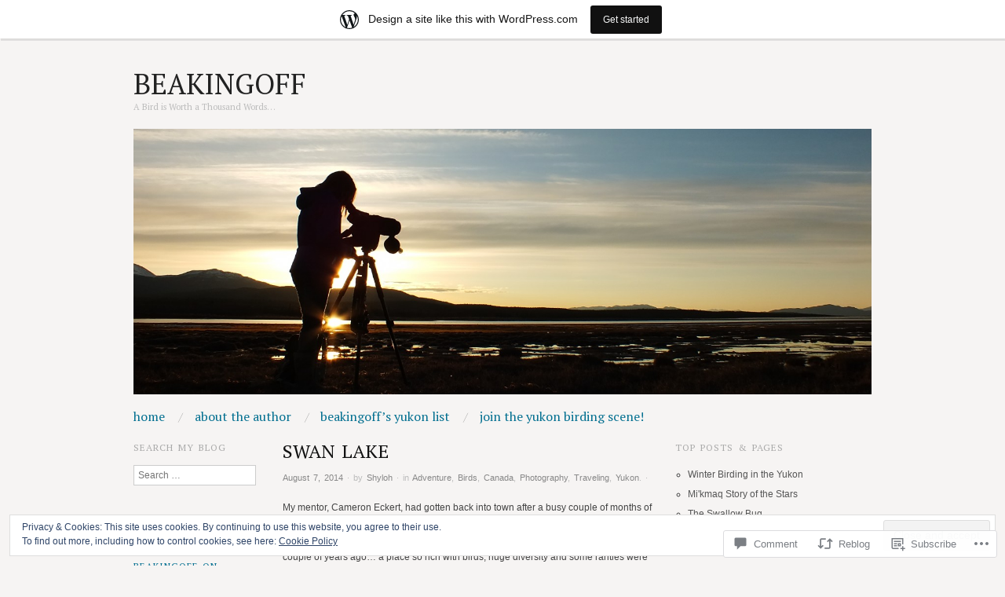

--- FILE ---
content_type: text/html; charset=UTF-8
request_url: https://beakingoff.wordpress.com/2014/08/07/swan-lake/
body_size: 35072
content:
<!DOCTYPE html>
<!--[if IE 8]>
<html id="ie8" lang="en">
<![endif]-->
<!--[if !(IE 8)]><!-->
<html lang="en">
<!--<![endif]-->
<head>
<meta charset="UTF-8" />
<meta name="viewport" content="width=device-width,initial-scale=1" />
<title>Swan Lake | beakingoff</title>
<link rel="profile" href="http://gmpg.org/xfn/11" />
<link rel="pingback" href="https://beakingoff.wordpress.com/xmlrpc.php" />
<!--[if lt IE 9]>
<script src="https://s0.wp.com/wp-content/themes/pub/oxygen/js/html5.js?m=1335201688i" type="text/javascript"></script>
<![endif]-->

<script type="text/javascript">
  WebFontConfig = {"google":{"families":["PT+Serif:r:latin,latin-ext"]},"api_url":"https:\/\/fonts-api.wp.com\/css"};
  (function() {
    var wf = document.createElement('script');
    wf.src = '/wp-content/plugins/custom-fonts/js/webfont.js';
    wf.type = 'text/javascript';
    wf.async = 'true';
    var s = document.getElementsByTagName('script')[0];
    s.parentNode.insertBefore(wf, s);
	})();
</script><style id="jetpack-custom-fonts-css">.wf-active .site-title{font-family:"PT Serif",serif;font-style:normal;font-weight:400}.wf-active h1, .wf-active h2, .wf-active h3, .wf-active h4, .wf-active h5, .wf-active h6{font-family:"PT Serif",serif;font-style:normal;font-weight:400}.wf-active h1{font-style:normal;font-weight:400}.wf-active h2{font-style:normal;font-weight:400}.wf-active h3{font-style:normal;font-weight:400}.wf-active h4{font-style:normal;font-weight:400}.wf-active h5{font-style:normal;font-weight:400}.wf-active h6{font-weight:400;font-style:normal}.wf-active dl dt{font-family:"PT Serif",serif;font-weight:400;font-style:normal}.wf-active blockquote, .wf-active blockquote blockquote blockquote{font-family:"PT Serif",serif;font-style:normal;font-weight:400}.wf-active th{font-weight:400;font-style:normal}.wf-active table th{font-weight:400;font-style:normal}.wf-active .main-navigation a{font-family:"PT Serif",serif;font-weight:400;font-style:normal}.wf-active .menu-toggle{font-style:normal;font-weight:400}.wf-active .entry-title{font-style:normal;font-weight:400}.wf-active .single .entry-title{font-style:normal;font-weight:400}.wf-active .section-title h1{font-style:normal;font-weight:400}.wf-active .featured-post .entry-title{font-style:normal;font-weight:400}.wf-active .featured-post .entry-title a{font-style:normal;font-weight:400}.wf-active #comments #reply-title, .wf-active .comments-title{font-style:normal;font-weight:400}.wf-active .widgettitle{font-style:normal;font-weight:400}.wf-active .widget_calendar #wp-calendar caption{font-family:"PT Serif",serif;font-style:normal;font-weight:400}</style>
<meta name='robots' content='max-image-preview:large' />
<link rel='dns-prefetch' href='//s0.wp.com' />
<link rel='dns-prefetch' href='//widgets.wp.com' />
<link rel='dns-prefetch' href='//fonts-api.wp.com' />
<link rel='dns-prefetch' href='//af.pubmine.com' />
<link rel="alternate" type="application/rss+xml" title="beakingoff &raquo; Feed" href="https://beakingoff.wordpress.com/feed/" />
<link rel="alternate" type="application/rss+xml" title="beakingoff &raquo; Comments Feed" href="https://beakingoff.wordpress.com/comments/feed/" />
<link rel="alternate" type="application/rss+xml" title="beakingoff &raquo; Swan Lake Comments Feed" href="https://beakingoff.wordpress.com/2014/08/07/swan-lake/feed/" />
	<script type="text/javascript">
		/* <![CDATA[ */
		function addLoadEvent(func) {
			var oldonload = window.onload;
			if (typeof window.onload != 'function') {
				window.onload = func;
			} else {
				window.onload = function () {
					oldonload();
					func();
				}
			}
		}
		/* ]]> */
	</script>
	<link crossorigin='anonymous' rel='stylesheet' id='all-css-0-1' href='/_static/??-eJx9jFsKAjEMRTdkjYNS8UNcS2caSqfpg0lKcfdORRQf+BM4ufceaEVNOQkmgVhVoep8YmjeOhQGrGuag0dFpoFgLGQEGViuhNuJeQO/BTNKMVN4MMSc+7GV1vGCXWJVySwf9E9JPuBLfKev+kjZPQfRLAHFJ6dGs8Baff/08SWeh6Me9GF30vv5BiA5ZKI=&cssminify=yes' type='text/css' media='all' />
<style id='wp-emoji-styles-inline-css'>

	img.wp-smiley, img.emoji {
		display: inline !important;
		border: none !important;
		box-shadow: none !important;
		height: 1em !important;
		width: 1em !important;
		margin: 0 0.07em !important;
		vertical-align: -0.1em !important;
		background: none !important;
		padding: 0 !important;
	}
/*# sourceURL=wp-emoji-styles-inline-css */
</style>
<link crossorigin='anonymous' rel='stylesheet' id='all-css-2-1' href='/wp-content/plugins/gutenberg-core/v22.2.0/build/styles/block-library/style.css?m=1764855221i&cssminify=yes' type='text/css' media='all' />
<style id='wp-block-library-inline-css'>
.has-text-align-justify {
	text-align:justify;
}
.has-text-align-justify{text-align:justify;}

/*# sourceURL=wp-block-library-inline-css */
</style><style id='global-styles-inline-css'>
:root{--wp--preset--aspect-ratio--square: 1;--wp--preset--aspect-ratio--4-3: 4/3;--wp--preset--aspect-ratio--3-4: 3/4;--wp--preset--aspect-ratio--3-2: 3/2;--wp--preset--aspect-ratio--2-3: 2/3;--wp--preset--aspect-ratio--16-9: 16/9;--wp--preset--aspect-ratio--9-16: 9/16;--wp--preset--color--black: #000000;--wp--preset--color--cyan-bluish-gray: #abb8c3;--wp--preset--color--white: #ffffff;--wp--preset--color--pale-pink: #f78da7;--wp--preset--color--vivid-red: #cf2e2e;--wp--preset--color--luminous-vivid-orange: #ff6900;--wp--preset--color--luminous-vivid-amber: #fcb900;--wp--preset--color--light-green-cyan: #7bdcb5;--wp--preset--color--vivid-green-cyan: #00d084;--wp--preset--color--pale-cyan-blue: #8ed1fc;--wp--preset--color--vivid-cyan-blue: #0693e3;--wp--preset--color--vivid-purple: #9b51e0;--wp--preset--gradient--vivid-cyan-blue-to-vivid-purple: linear-gradient(135deg,rgb(6,147,227) 0%,rgb(155,81,224) 100%);--wp--preset--gradient--light-green-cyan-to-vivid-green-cyan: linear-gradient(135deg,rgb(122,220,180) 0%,rgb(0,208,130) 100%);--wp--preset--gradient--luminous-vivid-amber-to-luminous-vivid-orange: linear-gradient(135deg,rgb(252,185,0) 0%,rgb(255,105,0) 100%);--wp--preset--gradient--luminous-vivid-orange-to-vivid-red: linear-gradient(135deg,rgb(255,105,0) 0%,rgb(207,46,46) 100%);--wp--preset--gradient--very-light-gray-to-cyan-bluish-gray: linear-gradient(135deg,rgb(238,238,238) 0%,rgb(169,184,195) 100%);--wp--preset--gradient--cool-to-warm-spectrum: linear-gradient(135deg,rgb(74,234,220) 0%,rgb(151,120,209) 20%,rgb(207,42,186) 40%,rgb(238,44,130) 60%,rgb(251,105,98) 80%,rgb(254,248,76) 100%);--wp--preset--gradient--blush-light-purple: linear-gradient(135deg,rgb(255,206,236) 0%,rgb(152,150,240) 100%);--wp--preset--gradient--blush-bordeaux: linear-gradient(135deg,rgb(254,205,165) 0%,rgb(254,45,45) 50%,rgb(107,0,62) 100%);--wp--preset--gradient--luminous-dusk: linear-gradient(135deg,rgb(255,203,112) 0%,rgb(199,81,192) 50%,rgb(65,88,208) 100%);--wp--preset--gradient--pale-ocean: linear-gradient(135deg,rgb(255,245,203) 0%,rgb(182,227,212) 50%,rgb(51,167,181) 100%);--wp--preset--gradient--electric-grass: linear-gradient(135deg,rgb(202,248,128) 0%,rgb(113,206,126) 100%);--wp--preset--gradient--midnight: linear-gradient(135deg,rgb(2,3,129) 0%,rgb(40,116,252) 100%);--wp--preset--font-size--small: 13px;--wp--preset--font-size--medium: 20px;--wp--preset--font-size--large: 36px;--wp--preset--font-size--x-large: 42px;--wp--preset--font-family--albert-sans: 'Albert Sans', sans-serif;--wp--preset--font-family--alegreya: Alegreya, serif;--wp--preset--font-family--arvo: Arvo, serif;--wp--preset--font-family--bodoni-moda: 'Bodoni Moda', serif;--wp--preset--font-family--bricolage-grotesque: 'Bricolage Grotesque', sans-serif;--wp--preset--font-family--cabin: Cabin, sans-serif;--wp--preset--font-family--chivo: Chivo, sans-serif;--wp--preset--font-family--commissioner: Commissioner, sans-serif;--wp--preset--font-family--cormorant: Cormorant, serif;--wp--preset--font-family--courier-prime: 'Courier Prime', monospace;--wp--preset--font-family--crimson-pro: 'Crimson Pro', serif;--wp--preset--font-family--dm-mono: 'DM Mono', monospace;--wp--preset--font-family--dm-sans: 'DM Sans', sans-serif;--wp--preset--font-family--dm-serif-display: 'DM Serif Display', serif;--wp--preset--font-family--domine: Domine, serif;--wp--preset--font-family--eb-garamond: 'EB Garamond', serif;--wp--preset--font-family--epilogue: Epilogue, sans-serif;--wp--preset--font-family--fahkwang: Fahkwang, sans-serif;--wp--preset--font-family--figtree: Figtree, sans-serif;--wp--preset--font-family--fira-sans: 'Fira Sans', sans-serif;--wp--preset--font-family--fjalla-one: 'Fjalla One', sans-serif;--wp--preset--font-family--fraunces: Fraunces, serif;--wp--preset--font-family--gabarito: Gabarito, system-ui;--wp--preset--font-family--ibm-plex-mono: 'IBM Plex Mono', monospace;--wp--preset--font-family--ibm-plex-sans: 'IBM Plex Sans', sans-serif;--wp--preset--font-family--ibarra-real-nova: 'Ibarra Real Nova', serif;--wp--preset--font-family--instrument-serif: 'Instrument Serif', serif;--wp--preset--font-family--inter: Inter, sans-serif;--wp--preset--font-family--josefin-sans: 'Josefin Sans', sans-serif;--wp--preset--font-family--jost: Jost, sans-serif;--wp--preset--font-family--libre-baskerville: 'Libre Baskerville', serif;--wp--preset--font-family--libre-franklin: 'Libre Franklin', sans-serif;--wp--preset--font-family--literata: Literata, serif;--wp--preset--font-family--lora: Lora, serif;--wp--preset--font-family--merriweather: Merriweather, serif;--wp--preset--font-family--montserrat: Montserrat, sans-serif;--wp--preset--font-family--newsreader: Newsreader, serif;--wp--preset--font-family--noto-sans-mono: 'Noto Sans Mono', sans-serif;--wp--preset--font-family--nunito: Nunito, sans-serif;--wp--preset--font-family--open-sans: 'Open Sans', sans-serif;--wp--preset--font-family--overpass: Overpass, sans-serif;--wp--preset--font-family--pt-serif: 'PT Serif', serif;--wp--preset--font-family--petrona: Petrona, serif;--wp--preset--font-family--piazzolla: Piazzolla, serif;--wp--preset--font-family--playfair-display: 'Playfair Display', serif;--wp--preset--font-family--plus-jakarta-sans: 'Plus Jakarta Sans', sans-serif;--wp--preset--font-family--poppins: Poppins, sans-serif;--wp--preset--font-family--raleway: Raleway, sans-serif;--wp--preset--font-family--roboto: Roboto, sans-serif;--wp--preset--font-family--roboto-slab: 'Roboto Slab', serif;--wp--preset--font-family--rubik: Rubik, sans-serif;--wp--preset--font-family--rufina: Rufina, serif;--wp--preset--font-family--sora: Sora, sans-serif;--wp--preset--font-family--source-sans-3: 'Source Sans 3', sans-serif;--wp--preset--font-family--source-serif-4: 'Source Serif 4', serif;--wp--preset--font-family--space-mono: 'Space Mono', monospace;--wp--preset--font-family--syne: Syne, sans-serif;--wp--preset--font-family--texturina: Texturina, serif;--wp--preset--font-family--urbanist: Urbanist, sans-serif;--wp--preset--font-family--work-sans: 'Work Sans', sans-serif;--wp--preset--spacing--20: 0.44rem;--wp--preset--spacing--30: 0.67rem;--wp--preset--spacing--40: 1rem;--wp--preset--spacing--50: 1.5rem;--wp--preset--spacing--60: 2.25rem;--wp--preset--spacing--70: 3.38rem;--wp--preset--spacing--80: 5.06rem;--wp--preset--shadow--natural: 6px 6px 9px rgba(0, 0, 0, 0.2);--wp--preset--shadow--deep: 12px 12px 50px rgba(0, 0, 0, 0.4);--wp--preset--shadow--sharp: 6px 6px 0px rgba(0, 0, 0, 0.2);--wp--preset--shadow--outlined: 6px 6px 0px -3px rgb(255, 255, 255), 6px 6px rgb(0, 0, 0);--wp--preset--shadow--crisp: 6px 6px 0px rgb(0, 0, 0);}:where(.is-layout-flex){gap: 0.5em;}:where(.is-layout-grid){gap: 0.5em;}body .is-layout-flex{display: flex;}.is-layout-flex{flex-wrap: wrap;align-items: center;}.is-layout-flex > :is(*, div){margin: 0;}body .is-layout-grid{display: grid;}.is-layout-grid > :is(*, div){margin: 0;}:where(.wp-block-columns.is-layout-flex){gap: 2em;}:where(.wp-block-columns.is-layout-grid){gap: 2em;}:where(.wp-block-post-template.is-layout-flex){gap: 1.25em;}:where(.wp-block-post-template.is-layout-grid){gap: 1.25em;}.has-black-color{color: var(--wp--preset--color--black) !important;}.has-cyan-bluish-gray-color{color: var(--wp--preset--color--cyan-bluish-gray) !important;}.has-white-color{color: var(--wp--preset--color--white) !important;}.has-pale-pink-color{color: var(--wp--preset--color--pale-pink) !important;}.has-vivid-red-color{color: var(--wp--preset--color--vivid-red) !important;}.has-luminous-vivid-orange-color{color: var(--wp--preset--color--luminous-vivid-orange) !important;}.has-luminous-vivid-amber-color{color: var(--wp--preset--color--luminous-vivid-amber) !important;}.has-light-green-cyan-color{color: var(--wp--preset--color--light-green-cyan) !important;}.has-vivid-green-cyan-color{color: var(--wp--preset--color--vivid-green-cyan) !important;}.has-pale-cyan-blue-color{color: var(--wp--preset--color--pale-cyan-blue) !important;}.has-vivid-cyan-blue-color{color: var(--wp--preset--color--vivid-cyan-blue) !important;}.has-vivid-purple-color{color: var(--wp--preset--color--vivid-purple) !important;}.has-black-background-color{background-color: var(--wp--preset--color--black) !important;}.has-cyan-bluish-gray-background-color{background-color: var(--wp--preset--color--cyan-bluish-gray) !important;}.has-white-background-color{background-color: var(--wp--preset--color--white) !important;}.has-pale-pink-background-color{background-color: var(--wp--preset--color--pale-pink) !important;}.has-vivid-red-background-color{background-color: var(--wp--preset--color--vivid-red) !important;}.has-luminous-vivid-orange-background-color{background-color: var(--wp--preset--color--luminous-vivid-orange) !important;}.has-luminous-vivid-amber-background-color{background-color: var(--wp--preset--color--luminous-vivid-amber) !important;}.has-light-green-cyan-background-color{background-color: var(--wp--preset--color--light-green-cyan) !important;}.has-vivid-green-cyan-background-color{background-color: var(--wp--preset--color--vivid-green-cyan) !important;}.has-pale-cyan-blue-background-color{background-color: var(--wp--preset--color--pale-cyan-blue) !important;}.has-vivid-cyan-blue-background-color{background-color: var(--wp--preset--color--vivid-cyan-blue) !important;}.has-vivid-purple-background-color{background-color: var(--wp--preset--color--vivid-purple) !important;}.has-black-border-color{border-color: var(--wp--preset--color--black) !important;}.has-cyan-bluish-gray-border-color{border-color: var(--wp--preset--color--cyan-bluish-gray) !important;}.has-white-border-color{border-color: var(--wp--preset--color--white) !important;}.has-pale-pink-border-color{border-color: var(--wp--preset--color--pale-pink) !important;}.has-vivid-red-border-color{border-color: var(--wp--preset--color--vivid-red) !important;}.has-luminous-vivid-orange-border-color{border-color: var(--wp--preset--color--luminous-vivid-orange) !important;}.has-luminous-vivid-amber-border-color{border-color: var(--wp--preset--color--luminous-vivid-amber) !important;}.has-light-green-cyan-border-color{border-color: var(--wp--preset--color--light-green-cyan) !important;}.has-vivid-green-cyan-border-color{border-color: var(--wp--preset--color--vivid-green-cyan) !important;}.has-pale-cyan-blue-border-color{border-color: var(--wp--preset--color--pale-cyan-blue) !important;}.has-vivid-cyan-blue-border-color{border-color: var(--wp--preset--color--vivid-cyan-blue) !important;}.has-vivid-purple-border-color{border-color: var(--wp--preset--color--vivid-purple) !important;}.has-vivid-cyan-blue-to-vivid-purple-gradient-background{background: var(--wp--preset--gradient--vivid-cyan-blue-to-vivid-purple) !important;}.has-light-green-cyan-to-vivid-green-cyan-gradient-background{background: var(--wp--preset--gradient--light-green-cyan-to-vivid-green-cyan) !important;}.has-luminous-vivid-amber-to-luminous-vivid-orange-gradient-background{background: var(--wp--preset--gradient--luminous-vivid-amber-to-luminous-vivid-orange) !important;}.has-luminous-vivid-orange-to-vivid-red-gradient-background{background: var(--wp--preset--gradient--luminous-vivid-orange-to-vivid-red) !important;}.has-very-light-gray-to-cyan-bluish-gray-gradient-background{background: var(--wp--preset--gradient--very-light-gray-to-cyan-bluish-gray) !important;}.has-cool-to-warm-spectrum-gradient-background{background: var(--wp--preset--gradient--cool-to-warm-spectrum) !important;}.has-blush-light-purple-gradient-background{background: var(--wp--preset--gradient--blush-light-purple) !important;}.has-blush-bordeaux-gradient-background{background: var(--wp--preset--gradient--blush-bordeaux) !important;}.has-luminous-dusk-gradient-background{background: var(--wp--preset--gradient--luminous-dusk) !important;}.has-pale-ocean-gradient-background{background: var(--wp--preset--gradient--pale-ocean) !important;}.has-electric-grass-gradient-background{background: var(--wp--preset--gradient--electric-grass) !important;}.has-midnight-gradient-background{background: var(--wp--preset--gradient--midnight) !important;}.has-small-font-size{font-size: var(--wp--preset--font-size--small) !important;}.has-medium-font-size{font-size: var(--wp--preset--font-size--medium) !important;}.has-large-font-size{font-size: var(--wp--preset--font-size--large) !important;}.has-x-large-font-size{font-size: var(--wp--preset--font-size--x-large) !important;}.has-albert-sans-font-family{font-family: var(--wp--preset--font-family--albert-sans) !important;}.has-alegreya-font-family{font-family: var(--wp--preset--font-family--alegreya) !important;}.has-arvo-font-family{font-family: var(--wp--preset--font-family--arvo) !important;}.has-bodoni-moda-font-family{font-family: var(--wp--preset--font-family--bodoni-moda) !important;}.has-bricolage-grotesque-font-family{font-family: var(--wp--preset--font-family--bricolage-grotesque) !important;}.has-cabin-font-family{font-family: var(--wp--preset--font-family--cabin) !important;}.has-chivo-font-family{font-family: var(--wp--preset--font-family--chivo) !important;}.has-commissioner-font-family{font-family: var(--wp--preset--font-family--commissioner) !important;}.has-cormorant-font-family{font-family: var(--wp--preset--font-family--cormorant) !important;}.has-courier-prime-font-family{font-family: var(--wp--preset--font-family--courier-prime) !important;}.has-crimson-pro-font-family{font-family: var(--wp--preset--font-family--crimson-pro) !important;}.has-dm-mono-font-family{font-family: var(--wp--preset--font-family--dm-mono) !important;}.has-dm-sans-font-family{font-family: var(--wp--preset--font-family--dm-sans) !important;}.has-dm-serif-display-font-family{font-family: var(--wp--preset--font-family--dm-serif-display) !important;}.has-domine-font-family{font-family: var(--wp--preset--font-family--domine) !important;}.has-eb-garamond-font-family{font-family: var(--wp--preset--font-family--eb-garamond) !important;}.has-epilogue-font-family{font-family: var(--wp--preset--font-family--epilogue) !important;}.has-fahkwang-font-family{font-family: var(--wp--preset--font-family--fahkwang) !important;}.has-figtree-font-family{font-family: var(--wp--preset--font-family--figtree) !important;}.has-fira-sans-font-family{font-family: var(--wp--preset--font-family--fira-sans) !important;}.has-fjalla-one-font-family{font-family: var(--wp--preset--font-family--fjalla-one) !important;}.has-fraunces-font-family{font-family: var(--wp--preset--font-family--fraunces) !important;}.has-gabarito-font-family{font-family: var(--wp--preset--font-family--gabarito) !important;}.has-ibm-plex-mono-font-family{font-family: var(--wp--preset--font-family--ibm-plex-mono) !important;}.has-ibm-plex-sans-font-family{font-family: var(--wp--preset--font-family--ibm-plex-sans) !important;}.has-ibarra-real-nova-font-family{font-family: var(--wp--preset--font-family--ibarra-real-nova) !important;}.has-instrument-serif-font-family{font-family: var(--wp--preset--font-family--instrument-serif) !important;}.has-inter-font-family{font-family: var(--wp--preset--font-family--inter) !important;}.has-josefin-sans-font-family{font-family: var(--wp--preset--font-family--josefin-sans) !important;}.has-jost-font-family{font-family: var(--wp--preset--font-family--jost) !important;}.has-libre-baskerville-font-family{font-family: var(--wp--preset--font-family--libre-baskerville) !important;}.has-libre-franklin-font-family{font-family: var(--wp--preset--font-family--libre-franklin) !important;}.has-literata-font-family{font-family: var(--wp--preset--font-family--literata) !important;}.has-lora-font-family{font-family: var(--wp--preset--font-family--lora) !important;}.has-merriweather-font-family{font-family: var(--wp--preset--font-family--merriweather) !important;}.has-montserrat-font-family{font-family: var(--wp--preset--font-family--montserrat) !important;}.has-newsreader-font-family{font-family: var(--wp--preset--font-family--newsreader) !important;}.has-noto-sans-mono-font-family{font-family: var(--wp--preset--font-family--noto-sans-mono) !important;}.has-nunito-font-family{font-family: var(--wp--preset--font-family--nunito) !important;}.has-open-sans-font-family{font-family: var(--wp--preset--font-family--open-sans) !important;}.has-overpass-font-family{font-family: var(--wp--preset--font-family--overpass) !important;}.has-pt-serif-font-family{font-family: var(--wp--preset--font-family--pt-serif) !important;}.has-petrona-font-family{font-family: var(--wp--preset--font-family--petrona) !important;}.has-piazzolla-font-family{font-family: var(--wp--preset--font-family--piazzolla) !important;}.has-playfair-display-font-family{font-family: var(--wp--preset--font-family--playfair-display) !important;}.has-plus-jakarta-sans-font-family{font-family: var(--wp--preset--font-family--plus-jakarta-sans) !important;}.has-poppins-font-family{font-family: var(--wp--preset--font-family--poppins) !important;}.has-raleway-font-family{font-family: var(--wp--preset--font-family--raleway) !important;}.has-roboto-font-family{font-family: var(--wp--preset--font-family--roboto) !important;}.has-roboto-slab-font-family{font-family: var(--wp--preset--font-family--roboto-slab) !important;}.has-rubik-font-family{font-family: var(--wp--preset--font-family--rubik) !important;}.has-rufina-font-family{font-family: var(--wp--preset--font-family--rufina) !important;}.has-sora-font-family{font-family: var(--wp--preset--font-family--sora) !important;}.has-source-sans-3-font-family{font-family: var(--wp--preset--font-family--source-sans-3) !important;}.has-source-serif-4-font-family{font-family: var(--wp--preset--font-family--source-serif-4) !important;}.has-space-mono-font-family{font-family: var(--wp--preset--font-family--space-mono) !important;}.has-syne-font-family{font-family: var(--wp--preset--font-family--syne) !important;}.has-texturina-font-family{font-family: var(--wp--preset--font-family--texturina) !important;}.has-urbanist-font-family{font-family: var(--wp--preset--font-family--urbanist) !important;}.has-work-sans-font-family{font-family: var(--wp--preset--font-family--work-sans) !important;}
/*# sourceURL=global-styles-inline-css */
</style>

<style id='classic-theme-styles-inline-css'>
/*! This file is auto-generated */
.wp-block-button__link{color:#fff;background-color:#32373c;border-radius:9999px;box-shadow:none;text-decoration:none;padding:calc(.667em + 2px) calc(1.333em + 2px);font-size:1.125em}.wp-block-file__button{background:#32373c;color:#fff;text-decoration:none}
/*# sourceURL=/wp-includes/css/classic-themes.min.css */
</style>
<link crossorigin='anonymous' rel='stylesheet' id='all-css-4-1' href='/_static/??-eJx9j9sOwjAIhl/[base64]&cssminify=yes' type='text/css' media='all' />
<link rel='stylesheet' id='verbum-gutenberg-css-css' href='https://widgets.wp.com/verbum-block-editor/block-editor.css?ver=1738686361' media='all' />
<link crossorigin='anonymous' rel='stylesheet' id='screen-css-7-1' href='/wp-content/themes/pub/oxygen/style.css?m=1741693338i&cssminify=yes' type='text/css' media='screen' />
<link rel='stylesheet' id='font-abel-css' href='https://fonts-api.wp.com/css?family=Abel&#038;ver=20120821' media='all' />
<link crossorigin='anonymous' rel='stylesheet' id='all-css-10-1' href='/_static/??/wp-content/themes/pub/oxygen/inc/style-wpcom.css,/wp-content/mu-plugins/widgets/flickr/style.css?m=1498763351j&cssminify=yes' type='text/css' media='all' />
<style id='jetpack_facebook_likebox-inline-css'>
.widget_facebook_likebox {
	overflow: hidden;
}

/*# sourceURL=/wp-content/mu-plugins/jetpack-plugin/moon/modules/widgets/facebook-likebox/style.css */
</style>
<link crossorigin='anonymous' rel='stylesheet' id='all-css-12-1' href='/_static/??-eJzTLy/QTc7PK0nNK9HPLdUtyClNz8wr1i9KTcrJTwcy0/WTi5G5ekCujj52Temp+bo5+cmJJZn5eSgc3bScxMwikFb7XFtDE1NLExMLc0OTLACohS2q&cssminify=yes' type='text/css' media='all' />
<link crossorigin='anonymous' rel='stylesheet' id='print-css-13-1' href='/wp-content/mu-plugins/global-print/global-print.css?m=1465851035i&cssminify=yes' type='text/css' media='print' />
<link crossorigin='anonymous' rel='stylesheet' id='all-css-14-1' href='/wp-content/mu-plugins/infinity/themes/pub/oxygen.css?m=1339516582i&cssminify=yes' type='text/css' media='all' />
<style id='jetpack-global-styles-frontend-style-inline-css'>
:root { --font-headings: unset; --font-base: unset; --font-headings-default: -apple-system,BlinkMacSystemFont,"Segoe UI",Roboto,Oxygen-Sans,Ubuntu,Cantarell,"Helvetica Neue",sans-serif; --font-base-default: -apple-system,BlinkMacSystemFont,"Segoe UI",Roboto,Oxygen-Sans,Ubuntu,Cantarell,"Helvetica Neue",sans-serif;}
/*# sourceURL=jetpack-global-styles-frontend-style-inline-css */
</style>
<link crossorigin='anonymous' rel='stylesheet' id='all-css-16-1' href='/_static/??-eJyNjcEKwjAQRH/IuFRT6kX8FNkmS5K6yQY3Qfx7bfEiXrwM82B4A49qnJRGpUHupnIPqSgs1Cq624chi6zhO5OCRryTR++fW00l7J3qDv43XVNxoOISsmEJol/wY2uR8vs3WggsM/I6uOTzMI3Hw8lOg11eUT1JKA==&cssminify=yes' type='text/css' media='all' />
<script type="text/javascript" id="jetpack_related-posts-js-extra">
/* <![CDATA[ */
var related_posts_js_options = {"post_heading":"h4"};
//# sourceURL=jetpack_related-posts-js-extra
/* ]]> */
</script>
<script type="text/javascript" id="wpcom-actionbar-placeholder-js-extra">
/* <![CDATA[ */
var actionbardata = {"siteID":"21948003","postID":"2338","siteURL":"https://beakingoff.wordpress.com","xhrURL":"https://beakingoff.wordpress.com/wp-admin/admin-ajax.php","nonce":"f23bfaeb8e","isLoggedIn":"","statusMessage":"","subsEmailDefault":"instantly","proxyScriptUrl":"https://s0.wp.com/wp-content/js/wpcom-proxy-request.js?m=1513050504i&amp;ver=20211021","shortlink":"https://wp.me/p1u5G3-BI","i18n":{"followedText":"New posts from this site will now appear in your \u003Ca href=\"https://wordpress.com/reader\"\u003EReader\u003C/a\u003E","foldBar":"Collapse this bar","unfoldBar":"Expand this bar","shortLinkCopied":"Shortlink copied to clipboard."}};
//# sourceURL=wpcom-actionbar-placeholder-js-extra
/* ]]> */
</script>
<script type="text/javascript" id="jetpack-mu-wpcom-settings-js-before">
/* <![CDATA[ */
var JETPACK_MU_WPCOM_SETTINGS = {"assetsUrl":"https://s0.wp.com/wp-content/mu-plugins/jetpack-mu-wpcom-plugin/moon/jetpack_vendor/automattic/jetpack-mu-wpcom/src/build/"};
//# sourceURL=jetpack-mu-wpcom-settings-js-before
/* ]]> */
</script>
<script crossorigin='anonymous' type='text/javascript'  src='/_static/??-eJx1j10KwjAQhC/kdmuh+iQeRdIkhMRkN+bH2tvbYpUK+jQMM3zD4BhBMhVNBUOF6KuxlNHpEoW8rh4DM+HFksShWq8waS+KVhA5l/ztmmCpcXmHG7CbO75ATPyY3tkM81XpvITuVnWaVtkC/pYgWJPm0V9rg2fzOTJyUkJlkF7k/ALJEPHeLQLEBEbFNCPO4bQ/9n3bHrqud0+pPGch'></script>
<script type="text/javascript" id="rlt-proxy-js-after">
/* <![CDATA[ */
	rltInitialize( {"token":null,"iframeOrigins":["https:\/\/widgets.wp.com"]} );
//# sourceURL=rlt-proxy-js-after
/* ]]> */
</script>
<link rel="EditURI" type="application/rsd+xml" title="RSD" href="https://beakingoff.wordpress.com/xmlrpc.php?rsd" />
<meta name="generator" content="WordPress.com" />
<link rel="canonical" href="https://beakingoff.wordpress.com/2014/08/07/swan-lake/" />
<link rel='shortlink' href='https://wp.me/p1u5G3-BI' />
<link rel="alternate" type="application/json+oembed" href="https://public-api.wordpress.com/oembed/?format=json&amp;url=https%3A%2F%2Fbeakingoff.wordpress.com%2F2014%2F08%2F07%2Fswan-lake%2F&amp;for=wpcom-auto-discovery" /><link rel="alternate" type="application/xml+oembed" href="https://public-api.wordpress.com/oembed/?format=xml&amp;url=https%3A%2F%2Fbeakingoff.wordpress.com%2F2014%2F08%2F07%2Fswan-lake%2F&amp;for=wpcom-auto-discovery" />
<!-- Jetpack Open Graph Tags -->
<meta property="og:type" content="article" />
<meta property="og:title" content="Swan Lake" />
<meta property="og:url" content="https://beakingoff.wordpress.com/2014/08/07/swan-lake/" />
<meta property="og:description" content="My mentor, Cameron Eckert, had gotten back into town after a busy couple of months of travelling, and offered to take me birding at Swan Lake last week. Swan Lake had been a mysterious bird hotspot…" />
<meta property="article:published_time" content="2014-08-08T06:44:04+00:00" />
<meta property="article:modified_time" content="2014-08-08T06:44:05+00:00" />
<meta property="og:site_name" content="beakingoff" />
<meta property="og:image" content="https://beakingoff.wordpress.com/wp-content/uploads/2014/08/s0146477ed-1024x623.jpg" />
<meta property="og:image:width" content="470" />
<meta property="og:image:height" content="286" />
<meta property="og:image:alt" content="" />
<meta property="og:locale" content="en_US" />
<meta property="fb:app_id" content="249643311490" />
<meta property="article:publisher" content="https://www.facebook.com/WordPresscom" />
<meta name="twitter:text:title" content="Swan Lake" />
<meta name="twitter:image" content="https://beakingoff.wordpress.com/wp-content/uploads/2014/08/s0146477ed-1024x623.jpg?w=640" />
<meta name="twitter:card" content="summary_large_image" />

<!-- End Jetpack Open Graph Tags -->
<link rel="shortcut icon" type="image/x-icon" href="https://s0.wp.com/i/favicon.ico?m=1713425267i" sizes="16x16 24x24 32x32 48x48" />
<link rel="icon" type="image/x-icon" href="https://s0.wp.com/i/favicon.ico?m=1713425267i" sizes="16x16 24x24 32x32 48x48" />
<link rel="apple-touch-icon" href="https://s0.wp.com/i/webclip.png?m=1713868326i" />
<link rel='openid.server' href='https://beakingoff.wordpress.com/?openidserver=1' />
<link rel='openid.delegate' href='https://beakingoff.wordpress.com/' />
<link rel="search" type="application/opensearchdescription+xml" href="https://beakingoff.wordpress.com/osd.xml" title="beakingoff" />
<link rel="search" type="application/opensearchdescription+xml" href="https://s1.wp.com/opensearch.xml" title="WordPress.com" />
<meta name="theme-color" content="#f6f4f3" />
	<style type="text/css">
		#page {
			background-color: #f6f4f3		}
	</style>
	<style>
		html {
			font-size: 16px;
		}
		h1, h2, h3, h4, h5, h6, dl dt, blockquote, blockquote blockquote blockquote, .site-title, .main-navigation a, .widget_calendar caption {
			font-family: 'Abel', sans-serif;
		}
		.error, .entry-title a, .entry-content a, entry-summary a, .main-navigation > div > ul > li > a, .widget a, .post-navigation a, #image-navigation a, .pingback a, .logged-in-as a, .more-articles .entry-title a:hover, .widget_flickr #flickr_badge_uber_wrapper a {
			color: #0da4d3;
		}
		a:hover, .comment-meta a, .comment-meta a:visited {
			border-color: #0da4d3;
		}
		a.read-more, a.read-more:visited, .pagination a:hover, .comment-navigation a:hover, button, html input[type="button"], input[type="reset"], input[type="submit"], #infinite-handle span {
			background-color: #0da4d3;
		}
	</style>
<meta name="description" content="My mentor, Cameron Eckert, had gotten back into town after a busy couple of months of travelling, and offered to take me birding at Swan Lake last week. Swan Lake had been a mysterious bird hotspot that I had read about in Helmut Grunberg&#039;s book a couple of years ago... a place so rich with&hellip;" />
	<style type="text/css">
			.site-title a {
			color: #222222;
		}
		</style>
	<style type="text/css" id="custom-background-css">
body.custom-background { background-color: #f6f4f3; }
</style>
	<script type="text/javascript">
/* <![CDATA[ */
var wa_client = {}; wa_client.cmd = []; wa_client.config = { 'blog_id': 21948003, 'blog_language': 'en', 'is_wordads': false, 'hosting_type': 0, 'afp_account_id': null, 'afp_host_id': 5038568878849053, 'theme': 'pub/oxygen', '_': { 'title': 'Advertisement', 'privacy_settings': 'Privacy Settings' }, 'formats': [ 'inline', 'belowpost', 'bottom_sticky', 'sidebar_sticky_right', 'sidebar', 'gutenberg_rectangle', 'gutenberg_leaderboard', 'gutenberg_mobile_leaderboard', 'gutenberg_skyscraper' ] };
/* ]]> */
</script>
		<script type="text/javascript">

			window.doNotSellCallback = function() {

				var linkElements = [
					'a[href="https://wordpress.com/?ref=footer_blog"]',
					'a[href="https://wordpress.com/?ref=footer_website"]',
					'a[href="https://wordpress.com/?ref=vertical_footer"]',
					'a[href^="https://wordpress.com/?ref=footer_segment_"]',
				].join(',');

				var dnsLink = document.createElement( 'a' );
				dnsLink.href = 'https://wordpress.com/advertising-program-optout/';
				dnsLink.classList.add( 'do-not-sell-link' );
				dnsLink.rel = 'nofollow';
				dnsLink.style.marginLeft = '0.5em';
				dnsLink.textContent = 'Do Not Sell or Share My Personal Information';

				var creditLinks = document.querySelectorAll( linkElements );

				if ( 0 === creditLinks.length ) {
					return false;
				}

				Array.prototype.forEach.call( creditLinks, function( el ) {
					el.insertAdjacentElement( 'afterend', dnsLink );
				});

				return true;
			};

		</script>
		<style type="text/css" id="custom-colors-css">.menu-secondary li a:hover { background-color: #000000;}
.menu-secondary li a:hover { background-color: rgba( 0, 0, 0, 0.2 );}
.menu-secondary li { border-color: #252525;}
.menu-secondary li { border-color: rgba( 37, 37, 37, 0.1 );}
.menu-secondary li a, .menu-secondary li.current-menu-item li a, .menu-secondary li.current-page-item li a { color: #CCCCCC;}
.menu-secondary li li a { color: #888888;}
.menu-secondary li.current-menu-item a, .menu-secondary li.current-page-item a { color: #848484;}
.menu-secondary li.current-menu-item li a:hover, .menu-secondary li.current-page-item li a:hover { color: #FFFFFF;}
body { background-color: #f6f4f3;}
.error, .entry-title a, .entry-content a, entry-summary a, .main-navigation > div > ul > li > a, .widget a, .post-navigation a, #image-navigation a, .pingback a, .logged-in-as a, .more-articles .entry-title a:hover, .widget_flickr #flickr_badge_uber_wrapper a { color: #026F90;}
a:hover, .comment-meta a, .comment-meta a:visited { border-color: #026F90;}
a.read-more, a.read-more:visited, .pagination a:hover, .comment-navigation a:hover, button, html input[type="button"], input[type="reset"], input[type="submit"], #infinite-handle span { background-color: #026F90;}
.entry-title a:hover, .entry-meta a:hover, .page-links a:hover, .comment-meta a:hover, .widget ul li a:hover, .widget_flickr #flickr_badge_uber_wrapper a:hover { color: #000000;}
.menu-secondary, .menu-secondary li, .menu-secondary li a { background-color: #111111;}
</style>
<script type="text/javascript">
	window.google_analytics_uacct = "UA-52447-2";
</script>

<script type="text/javascript">
	var _gaq = _gaq || [];
	_gaq.push(['_setAccount', 'UA-52447-2']);
	_gaq.push(['_gat._anonymizeIp']);
	_gaq.push(['_setDomainName', 'wordpress.com']);
	_gaq.push(['_initData']);
	_gaq.push(['_trackPageview']);

	(function() {
		var ga = document.createElement('script'); ga.type = 'text/javascript'; ga.async = true;
		ga.src = ('https:' == document.location.protocol ? 'https://ssl' : 'http://www') + '.google-analytics.com/ga.js';
		(document.getElementsByTagName('head')[0] || document.getElementsByTagName('body')[0]).appendChild(ga);
	})();
</script>
<link crossorigin='anonymous' rel='stylesheet' id='all-css-0-3' href='/_static/??-eJydjt0OgjAMhV/I0SBR4oXxUQx0CxS2daFbFt/e+UfinXJ3vvbky4EcFLKPxkdwSQWbBvICk4mhw/nN4Jg9XMkj9JZxFpBMwSwViuzgd4NjnawRwG7hJMaupc/hX+FrUiKrQVIvuFCIxKX8RZUjv3WqjLxEZP1YLQUtlThyVutjqzmTHkwUiBxUYClJ4s0+dRd3rttDc2qPTb2f7gNcn5Q=&cssminify=yes' type='text/css' media='all' />
</head>

<body class="wp-singular post-template-default single single-post postid-2338 single-format-standard custom-background wp-theme-puboxygen no-js customizer-styles-applied jetpack-reblog-enabled has-marketing-bar has-marketing-bar-theme-oxygen">
<div id="page" class="hfeed site">
		<header id="masthead" class="site-header" role="banner">
		<hgroup>
			<a href="https://beakingoff.wordpress.com/" class="site-logo-link" rel="home" itemprop="url"></a>			<h1 class="site-title"><a href="https://beakingoff.wordpress.com/" title="beakingoff" rel="home">beakingoff</a></h1>
			<h2 class="site-description">A Bird is Worth a Thousand Words&#8230;</h2>
		</hgroup>

		
		
			<a href="https://beakingoff.wordpress.com/" title="beakingoff" rel="home">
				<img src="https://beakingoff.wordpress.com/wp-content/uploads/2013/11/cropped-012.jpg" width="1500" height="540" alt="" class="custom-header" />
			</a>

		
		<nav role="navigation" class="site-navigation main-navigation clear-fix">
			<h1 class="assistive-text">Main Menu</h1>
			<div class="assistive-text skip-link"><a href="#content" title="Skip to content">Skip to content</a></div>

			<div class="menu-home-menu-container"><ul id="menu-home-menu" class="menu"><li id="menu-item-101" class="menu-item menu-item-type-custom menu-item-object-custom menu-item-home menu-item-101"><a href="https://beakingoff.wordpress.com/">Home</a></li>
<li id="menu-item-100" class="menu-item menu-item-type-post_type menu-item-object-page menu-item-100"><a href="https://beakingoff.wordpress.com/about/">About the Author</a></li>
<li id="menu-item-1620" class="menu-item menu-item-type-post_type menu-item-object-page menu-item-1620"><a href="https://beakingoff.wordpress.com/beakingoffs-yukon-list/">Beakingoff&#8217;s Yukon List</a></li>
<li id="menu-item-2140" class="menu-item menu-item-type-post_type menu-item-object-page menu-item-2140"><a href="https://beakingoff.wordpress.com/become-a-member-of-the-yukon-birding-scene/">Join the Yukon Birding Scene!</a></li>
</ul></div>		</nav>
	</header><!-- #masthead .site-header -->

	<div id="main" class="clear-fix">
		<div id="primary" class="site-content">
			<div id="content" role="main">

			
				
<article id="post-2338" class="clear-fix post-2338 post type-post status-publish format-standard has-post-thumbnail hentry category-adventure category-birds category-canada category-photography category-traveling category-yukon tag-autumn tag-bird-goals tag-birders tag-birding tag-chickadees tag-climate tag-ducks tag-eagles tag-environment tag-fall-migration tag-foraging tag-hawks tag-lifers tag-migrants tag-migration-monitoring tag-mountain-regions tag-owls tag-phalaropes tag-raptors tag-rarity tag-sewage-lagoons tag-shorebirds tag-sparrows tag-summer tag-swan-lake tag-warblers tag-waterfowl">
	<header class="entry-header">
		<h1 class="entry-title">Swan Lake</h1>

		<div class="entry-meta">
			<span class="entry-date"><a href="https://beakingoff.wordpress.com/2014/08/07/swan-lake/" title="11:44 pm" rel="bookmark"><time class="entry-date" datetime="2014-08-07T23:44:04-07:00" pubdate>August 7, 2014</time></a></span>			<span class="sep">&middot;</span>
			<span class="byline">by <span class="author vcard"><a class="url fn n" href="https://beakingoff.wordpress.com/author/shylohvandelft1994/" title="View all posts by Shyloh" rel="author">Shyloh</a></span></span>			<span class="sep">&middot;</span>
			in <a href="https://beakingoff.wordpress.com/category/adventure/" rel="category tag">Adventure</a>, <a href="https://beakingoff.wordpress.com/category/birds/" rel="category tag">Birds</a>, <a href="https://beakingoff.wordpress.com/category/canada/" rel="category tag">Canada</a>, <a href="https://beakingoff.wordpress.com/category/photography/" rel="category tag">Photography</a>, <a href="https://beakingoff.wordpress.com/category/traveling/" rel="category tag">Traveling</a>, <a href="https://beakingoff.wordpress.com/category/yukon/" rel="category tag">Yukon</a>.			<span class="sep">&middot;</span>
					</div><!-- .entry-meta -->
	</header><!-- .entry-header -->

	<div class="entry-content clear-fix">
		<p>My mentor, Cameron Eckert, had gotten back into town after a busy couple of months of travelling, and offered to take me birding at Swan Lake last week. Swan Lake had been a mysterious bird hotspot that I had read about in Helmut Grunberg&#8217;s book a couple of years ago&#8230; a place so rich with birds, huge diversity and some rarities were sure to be seen upon each visit! Over the years, the lake had risen to the top of my list of hotspot targets, so I was very enthused to go see it with Cameron.</p>
<div data-shortcode="caption" id="attachment_2341" style="width: 480px" class="wp-caption alignnone"><a href="https://beakingoff.wordpress.com/wp-content/uploads/2014/08/dscf6603.jpg"><img aria-describedby="caption-attachment-2341" data-attachment-id="2341" data-permalink="https://beakingoff.wordpress.com/2014/08/07/swan-lake/dscf6603/#main" data-orig-file="https://beakingoff.wordpress.com/wp-content/uploads/2014/08/dscf6603.jpg" data-orig-size="4572,3408" data-comments-opened="1" data-image-meta="{&quot;aperture&quot;:&quot;6.4&quot;,&quot;credit&quot;:&quot;&quot;,&quot;camera&quot;:&quot;FinePix HS30EXR&quot;,&quot;caption&quot;:&quot;&quot;,&quot;created_timestamp&quot;:&quot;1407087804&quot;,&quot;copyright&quot;:&quot;&quot;,&quot;focal_length&quot;:&quot;18.9&quot;,&quot;iso&quot;:&quot;100&quot;,&quot;shutter_speed&quot;:&quot;0.0015625&quot;,&quot;title&quot;:&quot;&quot;,&quot;orientation&quot;:&quot;1&quot;}" data-image-title="DSCF6603" data-image-description="" data-image-caption="&lt;p&gt;Swan Lake&amp;#8217;s Rarity Ponds&lt;/p&gt;
" data-medium-file="https://beakingoff.wordpress.com/wp-content/uploads/2014/08/dscf6603.jpg?w=300" data-large-file="https://beakingoff.wordpress.com/wp-content/uploads/2014/08/dscf6603.jpg?w=470" class="size-full wp-image-2341" src="https://beakingoff.wordpress.com/wp-content/uploads/2014/08/dscf6603.jpg?w=470&#038;h=350" alt="Swan Lake's Rarity Ponds" width="470" height="350" srcset="https://beakingoff.wordpress.com/wp-content/uploads/2014/08/dscf6603.jpg?w=470&amp;h=350 470w, https://beakingoff.wordpress.com/wp-content/uploads/2014/08/dscf6603.jpg?w=940&amp;h=701 940w, https://beakingoff.wordpress.com/wp-content/uploads/2014/08/dscf6603.jpg?w=150&amp;h=112 150w, https://beakingoff.wordpress.com/wp-content/uploads/2014/08/dscf6603.jpg?w=300&amp;h=224 300w, https://beakingoff.wordpress.com/wp-content/uploads/2014/08/dscf6603.jpg?w=768&amp;h=572 768w" sizes="(max-width: 470px) 100vw, 470px" /></a><p id="caption-attachment-2341" class="wp-caption-text">Swan Lake&#8217;s Rarity Ponds</p></div>
<p>He had tipped me off on the fact that a very rare Yukon breeder &#8211; Wilson&#8217;s Phalarope &#8211; could typically be found there in low numbers, so it was something we were both watching for. We took a road on the east side of the Yukon River in Whitehorse, and drove past Long Lake and the Whitehorse Sewage Lagoons. Cameron took over driving past that point, as the road turned muddy and quite treacherous in some areas.</p>
<div data-shortcode="caption" id="attachment_2349" style="width: 480px" class="wp-caption alignnone"><a href="https://beakingoff.wordpress.com/wp-content/uploads/2014/08/dscf6651-1024x768.jpg"><img aria-describedby="caption-attachment-2349" data-attachment-id="2349" data-permalink="https://beakingoff.wordpress.com/2014/08/07/swan-lake/dscf6651-1024x768/#main" data-orig-file="https://beakingoff.wordpress.com/wp-content/uploads/2014/08/dscf6651-1024x768.jpg" data-orig-size="1024,768" data-comments-opened="1" data-image-meta="{&quot;aperture&quot;:&quot;6.4&quot;,&quot;credit&quot;:&quot;&quot;,&quot;camera&quot;:&quot;FinePix HS30EXR&quot;,&quot;caption&quot;:&quot;&quot;,&quot;created_timestamp&quot;:&quot;1407087989&quot;,&quot;copyright&quot;:&quot;&quot;,&quot;focal_length&quot;:&quot;43.1&quot;,&quot;iso&quot;:&quot;100&quot;,&quot;shutter_speed&quot;:&quot;0.0035714285714286&quot;,&quot;title&quot;:&quot;&quot;,&quot;orientation&quot;:&quot;1&quot;}" data-image-title="DSCF6651 (1024&amp;#215;768)" data-image-description="" data-image-caption="&lt;p&gt;Cameron Scoping the Wetlands&lt;/p&gt;
" data-medium-file="https://beakingoff.wordpress.com/wp-content/uploads/2014/08/dscf6651-1024x768.jpg?w=300" data-large-file="https://beakingoff.wordpress.com/wp-content/uploads/2014/08/dscf6651-1024x768.jpg?w=470" class="size-full wp-image-2349" src="https://beakingoff.wordpress.com/wp-content/uploads/2014/08/dscf6651-1024x768.jpg?w=470&#038;h=352" alt="Cameron Scoping the Wetlands" width="470" height="352" srcset="https://beakingoff.wordpress.com/wp-content/uploads/2014/08/dscf6651-1024x768.jpg?w=470&amp;h=353 470w, https://beakingoff.wordpress.com/wp-content/uploads/2014/08/dscf6651-1024x768.jpg?w=940&amp;h=705 940w, https://beakingoff.wordpress.com/wp-content/uploads/2014/08/dscf6651-1024x768.jpg?w=150&amp;h=113 150w, https://beakingoff.wordpress.com/wp-content/uploads/2014/08/dscf6651-1024x768.jpg?w=300&amp;h=225 300w, https://beakingoff.wordpress.com/wp-content/uploads/2014/08/dscf6651-1024x768.jpg?w=768&amp;h=576 768w" sizes="(max-width: 470px) 100vw, 470px" /></a><p id="caption-attachment-2349" class="wp-caption-text">Cameron Scoping the Wetlands</p></div>
<p>After an hour of driving, we finally reached our destination. I was fairly non-impressed with my first view of the lake. We had gone down a different trail than the one usually used, and at the point we stopped to scope it looked like just another marshy Yukon wetland &#8211; nothing mystical or full of rarities at all&#8230; Or so I first thought. Cameron spotted a Hooded Merganser ( a rare but regular migrant to the territory ) diving with the goldeneye and scoters on the other side.</p>
<div data-shortcode="caption" id="attachment_2343" style="width: 480px" class="wp-caption alignnone"><a href="https://beakingoff.wordpress.com/wp-content/uploads/2014/08/s0436695-1024x622.jpg"><img aria-describedby="caption-attachment-2343" data-attachment-id="2343" data-permalink="https://beakingoff.wordpress.com/2014/08/07/swan-lake/s0436695-1024x622/#main" data-orig-file="https://beakingoff.wordpress.com/wp-content/uploads/2014/08/s0436695-1024x622.jpg" data-orig-size="1024,622" data-comments-opened="1" data-image-meta="{&quot;aperture&quot;:&quot;8&quot;,&quot;credit&quot;:&quot;&quot;,&quot;camera&quot;:&quot;FinePix HS30EXR&quot;,&quot;caption&quot;:&quot;&quot;,&quot;created_timestamp&quot;:&quot;1407090186&quot;,&quot;copyright&quot;:&quot;&quot;,&quot;focal_length&quot;:&quot;126&quot;,&quot;iso&quot;:&quot;200&quot;,&quot;shutter_speed&quot;:&quot;0.0022222222222222&quot;,&quot;title&quot;:&quot;&quot;,&quot;orientation&quot;:&quot;1&quot;}" data-image-title="S0436695 (1024&amp;#215;622)" data-image-description="" data-image-caption="&lt;p&gt;Juv. Semipalmated Plover&lt;/p&gt;
" data-medium-file="https://beakingoff.wordpress.com/wp-content/uploads/2014/08/s0436695-1024x622.jpg?w=300" data-large-file="https://beakingoff.wordpress.com/wp-content/uploads/2014/08/s0436695-1024x622.jpg?w=470" class="size-full wp-image-2343" src="https://beakingoff.wordpress.com/wp-content/uploads/2014/08/s0436695-1024x622.jpg?w=470&#038;h=285" alt="Juv. Semipalmated Plover" width="470" height="285" srcset="https://beakingoff.wordpress.com/wp-content/uploads/2014/08/s0436695-1024x622.jpg?w=470&amp;h=285 470w, https://beakingoff.wordpress.com/wp-content/uploads/2014/08/s0436695-1024x622.jpg?w=940&amp;h=571 940w, https://beakingoff.wordpress.com/wp-content/uploads/2014/08/s0436695-1024x622.jpg?w=150&amp;h=91 150w, https://beakingoff.wordpress.com/wp-content/uploads/2014/08/s0436695-1024x622.jpg?w=300&amp;h=182 300w, https://beakingoff.wordpress.com/wp-content/uploads/2014/08/s0436695-1024x622.jpg?w=768&amp;h=467 768w" sizes="(max-width: 470px) 100vw, 470px" /></a><p id="caption-attachment-2343" class="wp-caption-text">Juv. Semipalmated Plover</p></div>
<div data-shortcode="caption" id="attachment_2347" style="width: 480px" class="wp-caption alignnone"><a href="https://beakingoff.wordpress.com/wp-content/uploads/2014/08/s02665801.jpg"><img aria-describedby="caption-attachment-2347" data-attachment-id="2347" data-permalink="https://beakingoff.wordpress.com/2014/08/07/swan-lake/s0266580-2/#main" data-orig-file="https://beakingoff.wordpress.com/wp-content/uploads/2014/08/s02665801.jpg" data-orig-size="3264,2448" data-comments-opened="1" data-image-meta="{&quot;aperture&quot;:&quot;8&quot;,&quot;credit&quot;:&quot;&quot;,&quot;camera&quot;:&quot;FinePix HS30EXR&quot;,&quot;caption&quot;:&quot;&quot;,&quot;created_timestamp&quot;:&quot;1407087717&quot;,&quot;copyright&quot;:&quot;&quot;,&quot;focal_length&quot;:&quot;126&quot;,&quot;iso&quot;:&quot;200&quot;,&quot;shutter_speed&quot;:&quot;0.0020833333333333&quot;,&quot;title&quot;:&quot;&quot;,&quot;orientation&quot;:&quot;1&quot;}" data-image-title="S0266580" data-image-description="" data-image-caption="&lt;p&gt;Molting Red-necked Phalarope&lt;/p&gt;
" data-medium-file="https://beakingoff.wordpress.com/wp-content/uploads/2014/08/s02665801.jpg?w=300" data-large-file="https://beakingoff.wordpress.com/wp-content/uploads/2014/08/s02665801.jpg?w=470" loading="lazy" class="size-full wp-image-2347" src="https://beakingoff.wordpress.com/wp-content/uploads/2014/08/s02665801.jpg?w=470&#038;h=352" alt="Molting Red-necked Phalarope" width="470" height="352" srcset="https://beakingoff.wordpress.com/wp-content/uploads/2014/08/s02665801.jpg?w=470&amp;h=352 470w, https://beakingoff.wordpress.com/wp-content/uploads/2014/08/s02665801.jpg?w=940&amp;h=705 940w, https://beakingoff.wordpress.com/wp-content/uploads/2014/08/s02665801.jpg?w=150&amp;h=113 150w, https://beakingoff.wordpress.com/wp-content/uploads/2014/08/s02665801.jpg?w=300&amp;h=225 300w, https://beakingoff.wordpress.com/wp-content/uploads/2014/08/s02665801.jpg?w=768&amp;h=576 768w" sizes="(max-width: 470px) 100vw, 470px" /></a><p id="caption-attachment-2347" class="wp-caption-text">Molting Red-necked Phalarope</p></div>
<p>Moving onto his usual path, we walked through a marshy area named in Helmut&#8217;s book as &#8216;Mallard Marsh&#8217;, and continued back behind the lake to the famous &#8216;Rarity Ponds&#8217;. Here, shorebirds were smattered across the wetlands. With shorebird migration in full swing, and several local family groups in the area, more birds showed up with every binocular scan: Long-billed and Short-billed Dowitchers, Lesser Yellowlegs, Solitary, Least, Semipalmated, and Pectoral Sandpipers, Semipalmated Plovers, Wilson&#8217;s Snipe, Red-necked Phalaropes, and Wilson&#8217;s Phalaropes! There were three  juvenile Wilson&#8217;s Phalaropes travelling with the Red-necked families, and were fairly tame which meant fantastic views of my lifer birds.</p>
<div data-shortcode="caption" id="attachment_2342" style="width: 480px" class="wp-caption alignnone"><a href="https://beakingoff.wordpress.com/wp-content/uploads/2014/08/s0146477ed-1024x623.jpg"><img aria-describedby="caption-attachment-2342" data-attachment-id="2342" data-permalink="https://beakingoff.wordpress.com/2014/08/07/swan-lake/s0146477ed-1024x623/#main" data-orig-file="https://beakingoff.wordpress.com/wp-content/uploads/2014/08/s0146477ed-1024x623.jpg" data-orig-size="1024,623" data-comments-opened="1" data-image-meta="{&quot;aperture&quot;:&quot;8&quot;,&quot;credit&quot;:&quot;&quot;,&quot;camera&quot;:&quot;FinePix HS30EXR&quot;,&quot;caption&quot;:&quot;&quot;,&quot;created_timestamp&quot;:&quot;1407086857&quot;,&quot;copyright&quot;:&quot;&quot;,&quot;focal_length&quot;:&quot;126&quot;,&quot;iso&quot;:&quot;200&quot;,&quot;shutter_speed&quot;:&quot;0.0022222222222222&quot;,&quot;title&quot;:&quot;&quot;,&quot;orientation&quot;:&quot;1&quot;}" data-image-title="S0146477ed (1024&amp;#215;623)" data-image-description="" data-image-caption="&lt;p&gt;Wilson&amp;#8217;s Phalarope (front left) with Red-necked Phalaropes&lt;/p&gt;
" data-medium-file="https://beakingoff.wordpress.com/wp-content/uploads/2014/08/s0146477ed-1024x623.jpg?w=300" data-large-file="https://beakingoff.wordpress.com/wp-content/uploads/2014/08/s0146477ed-1024x623.jpg?w=470" loading="lazy" class="size-full wp-image-2342" src="https://beakingoff.wordpress.com/wp-content/uploads/2014/08/s0146477ed-1024x623.jpg?w=470&#038;h=285" alt="Wilson's Phalarope (front left) with Red-necked Phalaropes" width="470" height="285" srcset="https://beakingoff.wordpress.com/wp-content/uploads/2014/08/s0146477ed-1024x623.jpg?w=470&amp;h=286 470w, https://beakingoff.wordpress.com/wp-content/uploads/2014/08/s0146477ed-1024x623.jpg?w=940&amp;h=572 940w, https://beakingoff.wordpress.com/wp-content/uploads/2014/08/s0146477ed-1024x623.jpg?w=150&amp;h=91 150w, https://beakingoff.wordpress.com/wp-content/uploads/2014/08/s0146477ed-1024x623.jpg?w=300&amp;h=183 300w, https://beakingoff.wordpress.com/wp-content/uploads/2014/08/s0146477ed-1024x623.jpg?w=768&amp;h=467 768w" sizes="(max-width: 470px) 100vw, 470px" /></a><p id="caption-attachment-2342" class="wp-caption-text">Wilson&#8217;s Phalarope (front left) with Red-necked Phalaropes</p></div>
<div data-shortcode="caption" id="attachment_2348" style="width: 480px" class="wp-caption alignnone"><a href="https://beakingoff.wordpress.com/wp-content/uploads/2014/08/unnamed.jpg"><img aria-describedby="caption-attachment-2348" data-attachment-id="2348" data-permalink="https://beakingoff.wordpress.com/2014/08/07/swan-lake/unnamed/#main" data-orig-file="https://beakingoff.wordpress.com/wp-content/uploads/2014/08/unnamed.jpg" data-orig-size="1142,547" data-comments-opened="1" data-image-meta="{&quot;aperture&quot;:&quot;0&quot;,&quot;credit&quot;:&quot;&quot;,&quot;camera&quot;:&quot;&quot;,&quot;caption&quot;:&quot;&quot;,&quot;created_timestamp&quot;:&quot;0&quot;,&quot;copyright&quot;:&quot;&quot;,&quot;focal_length&quot;:&quot;0&quot;,&quot;iso&quot;:&quot;0&quot;,&quot;shutter_speed&quot;:&quot;0&quot;,&quot;title&quot;:&quot;&quot;,&quot;orientation&quot;:&quot;0&quot;}" data-image-title="unnamed" data-image-description="" data-image-caption="&lt;p&gt;Me after seeing the Wilson&amp;#8217;s Phalaropes. Photo By Cameron Eckert.&lt;/p&gt;
" data-medium-file="https://beakingoff.wordpress.com/wp-content/uploads/2014/08/unnamed.jpg?w=300" data-large-file="https://beakingoff.wordpress.com/wp-content/uploads/2014/08/unnamed.jpg?w=470" loading="lazy" class="size-full wp-image-2348" src="https://beakingoff.wordpress.com/wp-content/uploads/2014/08/unnamed.jpg?w=470&#038;h=225" alt="Me after seeing the Wilson's Phalaropes. Photo By Cameron Eckert." width="470" height="225" srcset="https://beakingoff.wordpress.com/wp-content/uploads/2014/08/unnamed.jpg?w=470&amp;h=225 470w, https://beakingoff.wordpress.com/wp-content/uploads/2014/08/unnamed.jpg?w=940&amp;h=450 940w, https://beakingoff.wordpress.com/wp-content/uploads/2014/08/unnamed.jpg?w=150&amp;h=72 150w, https://beakingoff.wordpress.com/wp-content/uploads/2014/08/unnamed.jpg?w=300&amp;h=144 300w, https://beakingoff.wordpress.com/wp-content/uploads/2014/08/unnamed.jpg?w=768&amp;h=368 768w" sizes="(max-width: 470px) 100vw, 470px" /></a><p id="caption-attachment-2348" class="wp-caption-text">Me giving the Wilson&#8217;s Phalaropes a thumbs-up! Photo By Cameron Eckert.</p></div>
<p>More time spent scanning these marshes revealed ducks including Northern Pintail, Green-winged Teal, Northern Shoveler, and American Wigeon. Raptors (Bald Eagle, Red-tailed Hawk, Northern Harrier, Merlin, American Kestrel, Peregrin Falcon, and Short-eared Owl) began popping in with the warm south wind, causing the shorebirds to scramble like mad for safety. After one of these alarms, I noticed a Lesser Yellowlegs with a seriously broken wing struggling in the grasses. Upon closer inspection of the other yellowlegs in the area, I noticed that several were missing either feet, or entire legs. Apparently, these birds are preyed on fairly heavily.</p>
<div data-shortcode="caption" id="attachment_2345" style="width: 480px" class="wp-caption alignnone"><a href="https://beakingoff.wordpress.com/wp-content/uploads/2014/08/s0376675.jpg"><img aria-describedby="caption-attachment-2345" data-attachment-id="2345" data-permalink="https://beakingoff.wordpress.com/2014/08/07/swan-lake/s0376675/#main" data-orig-file="https://beakingoff.wordpress.com/wp-content/uploads/2014/08/s0376675.jpg" data-orig-size="3264,2448" data-comments-opened="1" data-image-meta="{&quot;aperture&quot;:&quot;8&quot;,&quot;credit&quot;:&quot;&quot;,&quot;camera&quot;:&quot;FinePix HS30EXR&quot;,&quot;caption&quot;:&quot;&quot;,&quot;created_timestamp&quot;:&quot;1407089773&quot;,&quot;copyright&quot;:&quot;&quot;,&quot;focal_length&quot;:&quot;126&quot;,&quot;iso&quot;:&quot;200&quot;,&quot;shutter_speed&quot;:&quot;0.0011764705882353&quot;,&quot;title&quot;:&quot;&quot;,&quot;orientation&quot;:&quot;1&quot;}" data-image-title="S0376675" data-image-description="" data-image-caption="&lt;p&gt;Peregrin Falcon&lt;/p&gt;
" data-medium-file="https://beakingoff.wordpress.com/wp-content/uploads/2014/08/s0376675.jpg?w=300" data-large-file="https://beakingoff.wordpress.com/wp-content/uploads/2014/08/s0376675.jpg?w=470" loading="lazy" class="size-full wp-image-2345" src="https://beakingoff.wordpress.com/wp-content/uploads/2014/08/s0376675.jpg?w=470&#038;h=352" alt="Peregrin Falcon" width="470" height="352" srcset="https://beakingoff.wordpress.com/wp-content/uploads/2014/08/s0376675.jpg?w=470&amp;h=352 470w, https://beakingoff.wordpress.com/wp-content/uploads/2014/08/s0376675.jpg?w=940&amp;h=705 940w, https://beakingoff.wordpress.com/wp-content/uploads/2014/08/s0376675.jpg?w=150&amp;h=113 150w, https://beakingoff.wordpress.com/wp-content/uploads/2014/08/s0376675.jpg?w=300&amp;h=225 300w, https://beakingoff.wordpress.com/wp-content/uploads/2014/08/s0376675.jpg?w=768&amp;h=576 768w" sizes="(max-width: 470px) 100vw, 470px" /></a><p id="caption-attachment-2345" class="wp-caption-text">Peregrin Falcon</p></div>
<div data-shortcode="caption" id="attachment_2344" style="width: 480px" class="wp-caption alignnone"><a href="https://beakingoff.wordpress.com/wp-content/uploads/2014/08/s0346663ed-1024x766.jpg"><img aria-describedby="caption-attachment-2344" data-attachment-id="2344" data-permalink="https://beakingoff.wordpress.com/2014/08/07/swan-lake/s0346663ed-1024x766/#main" data-orig-file="https://beakingoff.wordpress.com/wp-content/uploads/2014/08/s0346663ed-1024x766.jpg" data-orig-size="1024,766" data-comments-opened="1" data-image-meta="{&quot;aperture&quot;:&quot;8&quot;,&quot;credit&quot;:&quot;&quot;,&quot;camera&quot;:&quot;FinePix HS30EXR&quot;,&quot;caption&quot;:&quot;&quot;,&quot;created_timestamp&quot;:&quot;1407088103&quot;,&quot;copyright&quot;:&quot;&quot;,&quot;focal_length&quot;:&quot;126&quot;,&quot;iso&quot;:&quot;200&quot;,&quot;shutter_speed&quot;:&quot;0.003125&quot;,&quot;title&quot;:&quot;&quot;,&quot;orientation&quot;:&quot;1&quot;}" data-image-title="S0346663ed (1024&amp;#215;766)" data-image-description="" data-image-caption="&lt;p&gt;Lesser Yellowlegs with a Missing Leg.&lt;/p&gt;
" data-medium-file="https://beakingoff.wordpress.com/wp-content/uploads/2014/08/s0346663ed-1024x766.jpg?w=300" data-large-file="https://beakingoff.wordpress.com/wp-content/uploads/2014/08/s0346663ed-1024x766.jpg?w=470" loading="lazy" class="size-full wp-image-2344" src="https://beakingoff.wordpress.com/wp-content/uploads/2014/08/s0346663ed-1024x766.jpg?w=470&#038;h=351" alt="Lesser Yellowlegs with a Missing Leg." width="470" height="351" srcset="https://beakingoff.wordpress.com/wp-content/uploads/2014/08/s0346663ed-1024x766.jpg?w=470&amp;h=352 470w, https://beakingoff.wordpress.com/wp-content/uploads/2014/08/s0346663ed-1024x766.jpg?w=940&amp;h=703 940w, https://beakingoff.wordpress.com/wp-content/uploads/2014/08/s0346663ed-1024x766.jpg?w=150&amp;h=112 150w, https://beakingoff.wordpress.com/wp-content/uploads/2014/08/s0346663ed-1024x766.jpg?w=300&amp;h=224 300w, https://beakingoff.wordpress.com/wp-content/uploads/2014/08/s0346663ed-1024x766.jpg?w=768&amp;h=575 768w" sizes="(max-width: 470px) 100vw, 470px" /></a><p id="caption-attachment-2344" class="wp-caption-text">Lesser Yellowlegs with a Missing Leg.</p></div>
<p>After several hours of fun watching these birds, doing photography, dragonfly-catching, and getting blackfly bites, we packed up and headed back towards town. It was a great day, so much fun to catch up with my mentor and do some serious birding, and the lifer was a total bonus! I was thrilled to finally get to experience Swan Lake, and amazed to see exactly how much migration is occurring already, so early in the year. A memorable day overall 🙂</p>
<div data-shortcode="caption" id="attachment_2350" style="width: 480px" class="wp-caption alignnone"><a href="https://beakingoff.wordpress.com/wp-content/uploads/2014/08/dscf6361.jpg"><img aria-describedby="caption-attachment-2350" data-attachment-id="2350" data-permalink="https://beakingoff.wordpress.com/2014/08/07/swan-lake/dscf6361/#main" data-orig-file="https://beakingoff.wordpress.com/wp-content/uploads/2014/08/dscf6361.jpg" data-orig-size="4608,3456" data-comments-opened="1" data-image-meta="{&quot;aperture&quot;:&quot;4.5&quot;,&quot;credit&quot;:&quot;&quot;,&quot;camera&quot;:&quot;FinePix HS30EXR&quot;,&quot;caption&quot;:&quot;&quot;,&quot;created_timestamp&quot;:&quot;1407082033&quot;,&quot;copyright&quot;:&quot;&quot;,&quot;focal_length&quot;:&quot;66.4&quot;,&quot;iso&quot;:&quot;400&quot;,&quot;shutter_speed&quot;:&quot;0.00125&quot;,&quot;title&quot;:&quot;&quot;,&quot;orientation&quot;:&quot;1&quot;}" data-image-title="DSCF6361" data-image-description="" data-image-caption="&lt;p&gt;Our Starred Dragonfly of the Day: a young Cherry-faced Meadowhawk.&lt;/p&gt;
" data-medium-file="https://beakingoff.wordpress.com/wp-content/uploads/2014/08/dscf6361.jpg?w=300" data-large-file="https://beakingoff.wordpress.com/wp-content/uploads/2014/08/dscf6361.jpg?w=470" loading="lazy" class="size-full wp-image-2350" src="https://beakingoff.wordpress.com/wp-content/uploads/2014/08/dscf6361.jpg?w=470&#038;h=352" alt="Our Starred Dragonfly of the Day: a young Cherry-faced Meadowhawk." width="470" height="352" srcset="https://beakingoff.wordpress.com/wp-content/uploads/2014/08/dscf6361.jpg?w=470&amp;h=353 470w, https://beakingoff.wordpress.com/wp-content/uploads/2014/08/dscf6361.jpg?w=940&amp;h=705 940w, https://beakingoff.wordpress.com/wp-content/uploads/2014/08/dscf6361.jpg?w=150&amp;h=113 150w, https://beakingoff.wordpress.com/wp-content/uploads/2014/08/dscf6361.jpg?w=300&amp;h=225 300w, https://beakingoff.wordpress.com/wp-content/uploads/2014/08/dscf6361.jpg?w=768&amp;h=576 768w" sizes="(max-width: 470px) 100vw, 470px" /></a><p id="caption-attachment-2350" class="wp-caption-text">Our Starred Dragonfly of the Day: a young Cherry-faced Meadowhawk.</p></div>
<div id="atatags-370373-6973127f4dd10">
		<script type="text/javascript">
			__ATA = window.__ATA || {};
			__ATA.cmd = window.__ATA.cmd || [];
			__ATA.cmd.push(function() {
				__ATA.initVideoSlot('atatags-370373-6973127f4dd10', {
					sectionId: '370373',
					format: 'inread'
				});
			});
		</script>
	</div><span id="wordads-inline-marker" style="display: none;"></span><div id="jp-post-flair" class="sharedaddy sd-like-enabled sd-sharing-enabled"><div class="sharedaddy sd-sharing-enabled"><div class="robots-nocontent sd-block sd-social sd-social-icon-text sd-sharing"><h3 class="sd-title">Share this:</h3><div class="sd-content"><ul><li><a href="#" class="sharing-anchor sd-button share-more"><span>Share</span></a></li><li class="share-end"></li></ul><div class="sharing-hidden"><div class="inner" style="display: none;"><ul><li class="share-facebook"><a rel="nofollow noopener noreferrer"
				data-shared="sharing-facebook-2338"
				class="share-facebook sd-button share-icon"
				href="https://beakingoff.wordpress.com/2014/08/07/swan-lake/?share=facebook"
				target="_blank"
				aria-labelledby="sharing-facebook-2338"
				>
				<span id="sharing-facebook-2338" hidden>Share on Facebook (Opens in new window)</span>
				<span>Facebook</span>
			</a></li><li class="share-email"><a rel="nofollow noopener noreferrer"
				data-shared="sharing-email-2338"
				class="share-email sd-button share-icon"
				href="mailto:?subject=%5BShared%20Post%5D%20Swan%20Lake&#038;body=https%3A%2F%2Fbeakingoff.wordpress.com%2F2014%2F08%2F07%2Fswan-lake%2F&#038;share=email"
				target="_blank"
				aria-labelledby="sharing-email-2338"
				data-email-share-error-title="Do you have email set up?" data-email-share-error-text="If you&#039;re having problems sharing via email, you might not have email set up for your browser. You may need to create a new email yourself." data-email-share-nonce="ba489ddbf8" data-email-share-track-url="https://beakingoff.wordpress.com/2014/08/07/swan-lake/?share=email">
				<span id="sharing-email-2338" hidden>Email a link to a friend (Opens in new window)</span>
				<span>Email</span>
			</a></li><li class="share-print"><a rel="nofollow noopener noreferrer"
				data-shared="sharing-print-2338"
				class="share-print sd-button share-icon"
				href="https://beakingoff.wordpress.com/2014/08/07/swan-lake/#print?share=print"
				target="_blank"
				aria-labelledby="sharing-print-2338"
				>
				<span id="sharing-print-2338" hidden>Print (Opens in new window)</span>
				<span>Print</span>
			</a></li><li class="share-twitter"><a rel="nofollow noopener noreferrer"
				data-shared="sharing-twitter-2338"
				class="share-twitter sd-button share-icon"
				href="https://beakingoff.wordpress.com/2014/08/07/swan-lake/?share=twitter"
				target="_blank"
				aria-labelledby="sharing-twitter-2338"
				>
				<span id="sharing-twitter-2338" hidden>Share on X (Opens in new window)</span>
				<span>X</span>
			</a></li><li class="share-tumblr"><a rel="nofollow noopener noreferrer"
				data-shared="sharing-tumblr-2338"
				class="share-tumblr sd-button share-icon"
				href="https://beakingoff.wordpress.com/2014/08/07/swan-lake/?share=tumblr"
				target="_blank"
				aria-labelledby="sharing-tumblr-2338"
				>
				<span id="sharing-tumblr-2338" hidden>Share on Tumblr (Opens in new window)</span>
				<span>Tumblr</span>
			</a></li><li class="share-pinterest"><a rel="nofollow noopener noreferrer"
				data-shared="sharing-pinterest-2338"
				class="share-pinterest sd-button share-icon"
				href="https://beakingoff.wordpress.com/2014/08/07/swan-lake/?share=pinterest"
				target="_blank"
				aria-labelledby="sharing-pinterest-2338"
				>
				<span id="sharing-pinterest-2338" hidden>Share on Pinterest (Opens in new window)</span>
				<span>Pinterest</span>
			</a></li><li class="share-end"></li></ul></div></div></div></div></div><div class='sharedaddy sd-block sd-like jetpack-likes-widget-wrapper jetpack-likes-widget-unloaded' id='like-post-wrapper-21948003-2338-6973127f4e7dc' data-src='//widgets.wp.com/likes/index.html?ver=20260123#blog_id=21948003&amp;post_id=2338&amp;origin=beakingoff.wordpress.com&amp;obj_id=21948003-2338-6973127f4e7dc' data-name='like-post-frame-21948003-2338-6973127f4e7dc' data-title='Like or Reblog'><div class='likes-widget-placeholder post-likes-widget-placeholder' style='height: 55px;'><span class='button'><span>Like</span></span> <span class='loading'>Loading...</span></div><span class='sd-text-color'></span><a class='sd-link-color'></a></div>
<div id='jp-relatedposts' class='jp-relatedposts' >
	<h3 class="jp-relatedposts-headline"><em>Related</em></h3>
</div></div>			</div><!-- .entry-content -->

	<footer class="entry-meta">Tags: <a href="https://beakingoff.wordpress.com/tag/autumn/" rel="tag">Autumn</a>, <a href="https://beakingoff.wordpress.com/tag/bird-goals/" rel="tag">Bird Goals</a>, <a href="https://beakingoff.wordpress.com/tag/birders/" rel="tag">Birders</a>, <a href="https://beakingoff.wordpress.com/tag/birding/" rel="tag">Birding</a>, <a href="https://beakingoff.wordpress.com/tag/chickadees/" rel="tag">Chickadees</a>, <a href="https://beakingoff.wordpress.com/tag/climate/" rel="tag">Climate</a>, <a href="https://beakingoff.wordpress.com/tag/ducks/" rel="tag">Ducks</a>, <a href="https://beakingoff.wordpress.com/tag/eagles/" rel="tag">Eagles</a>, <a href="https://beakingoff.wordpress.com/tag/environment/" rel="tag">Environment</a>, <a href="https://beakingoff.wordpress.com/tag/fall-migration/" rel="tag">Fall Migration</a>, <a href="https://beakingoff.wordpress.com/tag/foraging/" rel="tag">Foraging</a>, <a href="https://beakingoff.wordpress.com/tag/hawks/" rel="tag">Hawks</a>, <a href="https://beakingoff.wordpress.com/tag/lifers/" rel="tag">Lifers</a>, <a href="https://beakingoff.wordpress.com/tag/migrants/" rel="tag">Migrants</a>, <a href="https://beakingoff.wordpress.com/tag/migration-monitoring/" rel="tag">Migration Monitoring</a>, <a href="https://beakingoff.wordpress.com/tag/mountain-regions/" rel="tag">Mountain Regions</a>, <a href="https://beakingoff.wordpress.com/tag/owls/" rel="tag">Owls</a>, <a href="https://beakingoff.wordpress.com/tag/phalaropes/" rel="tag">Phalaropes</a>, <a href="https://beakingoff.wordpress.com/tag/raptors/" rel="tag">Raptors</a>, <a href="https://beakingoff.wordpress.com/tag/rarity/" rel="tag">Rarity</a>, <a href="https://beakingoff.wordpress.com/tag/sewage-lagoons/" rel="tag">Sewage Lagoons</a>, <a href="https://beakingoff.wordpress.com/tag/shorebirds/" rel="tag">Shorebirds</a>, <a href="https://beakingoff.wordpress.com/tag/sparrows/" rel="tag">Sparrows</a>, <a href="https://beakingoff.wordpress.com/tag/summer/" rel="tag">Summer</a>, <a href="https://beakingoff.wordpress.com/tag/swan-lake/" rel="tag">Swan Lake</a>, <a href="https://beakingoff.wordpress.com/tag/warblers/" rel="tag">Warblers</a>, <a href="https://beakingoff.wordpress.com/tag/waterfowl/" rel="tag">Waterfowl</a></footer></article><!-- #post-2338 -->

				
	<div id="sidebar-after-singular" class="widget-area" role="complementary">

		<aside id="blog_subscription-5" class="widget widget_blog_subscription jetpack_subscription_widget"><h1 class="widgettitle"><label for="subscribe-field">Follow Blog via Email</label></h1>

			<div class="wp-block-jetpack-subscriptions__container">
			<form
				action="https://subscribe.wordpress.com"
				method="post"
				accept-charset="utf-8"
				data-blog="21948003"
				data-post_access_level="everybody"
				id="subscribe-blog"
			>
				<p>Enter your email address to follow this blog and receive notifications of new posts by email.</p>
				<p id="subscribe-email">
					<label
						id="subscribe-field-label"
						for="subscribe-field"
						class="screen-reader-text"
					>
						Email Address:					</label>

					<input
							type="email"
							name="email"
							autocomplete="email"
							
							style="width: 95%; padding: 1px 10px"
							placeholder="Email Address"
							value=""
							id="subscribe-field"
							required
						/>				</p>

				<p id="subscribe-submit"
									>
					<input type="hidden" name="action" value="subscribe"/>
					<input type="hidden" name="blog_id" value="21948003"/>
					<input type="hidden" name="source" value="https://beakingoff.wordpress.com/2014/08/07/swan-lake/"/>
					<input type="hidden" name="sub-type" value="widget"/>
					<input type="hidden" name="redirect_fragment" value="subscribe-blog"/>
					<input type="hidden" id="_wpnonce" name="_wpnonce" value="4bdef11d9e" />					<button type="submit"
													class="wp-block-button__link"
																	>
						Follow					</button>
				</p>
			</form>
							<div class="wp-block-jetpack-subscriptions__subscount">
					Join 102 other subscribers				</div>
						</div>
			
</aside><aside id="follow_button_widget-2" class="widget widget_follow_button_widget">
		<a class="wordpress-follow-button" href="https://beakingoff.wordpress.com" data-blog="21948003" data-lang="en" data-show-follower-count="true">Follow beakingoff on WordPress.com</a>
		<script type="text/javascript">(function(d){ window.wpcomPlatform = {"titles":{"timelines":"Embeddable Timelines","followButton":"Follow Button","wpEmbeds":"WordPress Embeds"}}; var f = d.getElementsByTagName('SCRIPT')[0], p = d.createElement('SCRIPT');p.type = 'text/javascript';p.async = true;p.src = '//widgets.wp.com/platform.js';f.parentNode.insertBefore(p,f);}(document));</script>

		</aside><aside id="facebook-likebox-4" class="widget widget_facebook_likebox">		<div id="fb-root"></div>
		<div class="fb-page" data-href="https://www.facebook.com/beakingoff" data-width="200"  data-height="130" data-hide-cover="false" data-show-facepile="false" data-tabs="false" data-hide-cta="false" data-small-header="false">
		<div class="fb-xfbml-parse-ignore"><blockquote cite="https://www.facebook.com/beakingoff"><a href="https://www.facebook.com/beakingoff"></a></blockquote></div>
		</div>
		</aside><aside id="text-2" class="widget widget_text"><h1 class="widgettitle">Photo Rights</h1>			<div class="textwidget">All photos published by Beakingoff MAY NOT be reproduced or distributed without the express written permission of Shyloh, the Beakingoff blog writer, publisher, and photographer.  Photos photographed by other photographers on the Beakingoff blog have been published with the written or said permission of the original photographer. Photo credits are to the original photographer. All photos on the Beakingoff blog with no photo credits were photographed by Shyloh, the creator of Beakingoff, and are the sole property of Shyloh/Beakingoff. You can reach Shyloh at beakingoff@gmail.com .</div>
		</aside><aside id="media_gallery-2" class="widget widget_media_gallery"><p class="jetpack-slideshow-noscript robots-nocontent">This slideshow requires JavaScript.</p><div id="gallery-2338-1-slideshow" class="jetpack-slideshow-window jetpack-slideshow jetpack-slideshow-black" data-trans="fade" data-autostart="1" data-gallery="[{&quot;src&quot;:&quot;https:\/\/beakingoff.wordpress.com\/wp-content\/uploads\/2014\/02\/yellow-bellied-sapsucker.jpg?w=470&quot;,&quot;id&quot;:&quot;1989&quot;,&quot;title&quot;:&quot;Yellow-bellied Sapsucker&quot;,&quot;alt&quot;:&quot;&quot;,&quot;caption&quot;:&quot;Yellow-bellied Sapsucker&quot;,&quot;itemprop&quot;:&quot;image&quot;},{&quot;src&quot;:&quot;https:\/\/beakingoff.wordpress.com\/wp-content\/uploads\/2013\/10\/ruffed-grouse-5.jpg?w=448&quot;,&quot;id&quot;:&quot;1582&quot;,&quot;title&quot;:&quot;Ruffed Grouse (5)&quot;,&quot;alt&quot;:&quot;&quot;,&quot;caption&quot;:&quot;Ruffed Grouse&quot;,&quot;itemprop&quot;:&quot;image&quot;},{&quot;src&quot;:&quot;https:\/\/beakingoff.wordpress.com\/wp-content\/uploads\/2014\/01\/gray-flanked-cinclodes-21.jpg?w=470&quot;,&quot;id&quot;:&quot;1810&quot;,&quot;title&quot;:&quot;Gray-flanked Cinclodes (2)&quot;,&quot;alt&quot;:&quot;&quot;,&quot;caption&quot;:&quot;Gray-flanked Cinclodes&quot;,&quot;itemprop&quot;:&quot;image&quot;},{&quot;src&quot;:&quot;https:\/\/beakingoff.wordpress.com\/wp-content\/uploads\/2014\/05\/s0095078-1024x768.jpg?w=470&quot;,&quot;id&quot;:&quot;2237&quot;,&quot;title&quot;:&quot;S0095078 (1024\u0026#215;768)&quot;,&quot;alt&quot;:&quot;&quot;,&quot;caption&quot;:&quot;Male Willow Ptarmigan&quot;,&quot;itemprop&quot;:&quot;image&quot;},{&quot;src&quot;:&quot;https:\/\/beakingoff.wordpress.com\/wp-content\/uploads\/2013\/10\/tree-swallow-2.jpg?w=448&quot;,&quot;id&quot;:&quot;1585&quot;,&quot;title&quot;:&quot;Tree Swallow (2)&quot;,&quot;alt&quot;:&quot;&quot;,&quot;caption&quot;:&quot;Tree Swallow&quot;,&quot;itemprop&quot;:&quot;image&quot;},{&quot;src&quot;:&quot;https:\/\/beakingoff.wordpress.com\/wp-content\/uploads\/2013\/10\/birds-30.jpg?w=448&quot;,&quot;id&quot;:&quot;1574&quot;,&quot;title&quot;:&quot;Birds (30)&quot;,&quot;alt&quot;:&quot;&quot;,&quot;caption&quot;:&quot;Orange-crowned Warbler&quot;,&quot;itemprop&quot;:&quot;image&quot;},{&quot;src&quot;:&quot;https:\/\/beakingoff.wordpress.com\/wp-content\/uploads\/2014\/02\/watson-lake-3.jpg?w=470&quot;,&quot;id&quot;:&quot;1987&quot;,&quot;title&quot;:&quot;Watson Lake (3)&quot;,&quot;alt&quot;:&quot;&quot;,&quot;caption&quot;:&quot;Ted Murphy-Kelly Photographing Jukka Jantunen Photographing a Say\u0026#8217;s Pheobe&quot;,&quot;itemprop&quot;:&quot;image&quot;},{&quot;src&quot;:&quot;https:\/\/beakingoff.wordpress.com\/wp-content\/uploads\/2014\/01\/flightless-steamer-duck-2.jpg?w=470&quot;,&quot;id&quot;:&quot;1835&quot;,&quot;title&quot;:&quot;Flightless Steamer Duck (2)&quot;,&quot;alt&quot;:&quot;&quot;,&quot;caption&quot;:&quot;Flightless Steamer Duck&quot;,&quot;itemprop&quot;:&quot;image&quot;},{&quot;src&quot;:&quot;https:\/\/beakingoff.wordpress.com\/wp-content\/uploads\/2014\/06\/dscf5326-1024x768.jpg?w=470&quot;,&quot;id&quot;:&quot;2278&quot;,&quot;title&quot;:&quot;DSCF5326 (1024\u0026#215;768)&quot;,&quot;alt&quot;:&quot;&quot;,&quot;caption&quot;:&quot;Cameron Boris, and Jukka Preparing to Launch on an Epic Birding Expedition!&quot;,&quot;itemprop&quot;:&quot;image&quot;},{&quot;src&quot;:&quot;https:\/\/beakingoff.wordpress.com\/wp-content\/uploads\/2014\/06\/dscf5325ed-1024x948.jpg?w=470&quot;,&quot;id&quot;:&quot;2277&quot;,&quot;title&quot;:&quot;DSCF5325ed (1024\u0026#215;948)&quot;,&quot;alt&quot;:&quot;&quot;,&quot;caption&quot;:&quot;Cameron Eckert, Pointing to Where Yonder Taiga Bean Goose Dwells&quot;,&quot;itemprop&quot;:&quot;image&quot;},{&quot;src&quot;:&quot;https:\/\/beakingoff.wordpress.com\/wp-content\/uploads\/2013\/10\/pectoral-sandpiper-3.jpg?w=448&quot;,&quot;id&quot;:&quot;1580&quot;,&quot;title&quot;:&quot;Pectoral Sandpiper (3)&quot;,&quot;alt&quot;:&quot;&quot;,&quot;caption&quot;:&quot;Pectoral Sandpipers&quot;,&quot;itemprop&quot;:&quot;image&quot;},{&quot;src&quot;:&quot;https:\/\/beakingoff.wordpress.com\/wp-content\/uploads\/2014\/05\/dscf5249-1024x768.jpg?w=470&quot;,&quot;id&quot;:&quot;2249&quot;,&quot;title&quot;:&quot;DSCF5249 (1024\u0026#215;768)&quot;,&quot;alt&quot;:&quot;&quot;,&quot;caption&quot;:&quot;Green-winged Teal Nest&quot;,&quot;itemprop&quot;:&quot;image&quot;},{&quot;src&quot;:&quot;https:\/\/beakingoff.wordpress.com\/wp-content\/uploads\/2014\/04\/011-3.jpg?w=470&quot;,&quot;id&quot;:&quot;2144&quot;,&quot;title&quot;:&quot;011 (3)&quot;,&quot;alt&quot;:&quot;&quot;,&quot;caption&quot;:&quot;Sabrina, My Younger Sister, Birding the Tagish Mudflats&quot;,&quot;itemprop&quot;:&quot;image&quot;},{&quot;src&quot;:&quot;https:\/\/beakingoff.wordpress.com\/wp-content\/uploads\/2013\/10\/015-edited.jpg?w=448&quot;,&quot;id&quot;:&quot;1559&quot;,&quot;title&quot;:&quot;015 \u0026#8211; edited&quot;,&quot;alt&quot;:&quot;&quot;,&quot;caption&quot;:&quot;Great Gray Owl&quot;,&quot;itemprop&quot;:&quot;image&quot;},{&quot;src&quot;:&quot;https:\/\/beakingoff.wordpress.com\/wp-content\/uploads\/2014\/02\/northern-goshawk.jpg?w=470&quot;,&quot;id&quot;:&quot;1985&quot;,&quot;title&quot;:&quot;Northern Goshawk&quot;,&quot;alt&quot;:&quot;&quot;,&quot;caption&quot;:&quot;Northern Goshawk&quot;,&quot;itemprop&quot;:&quot;image&quot;},{&quot;src&quot;:&quot;https:\/\/beakingoff.wordpress.com\/wp-content\/uploads\/2014\/06\/dscf5597-1024x768.jpg?w=470&quot;,&quot;id&quot;:&quot;2274&quot;,&quot;title&quot;:&quot;DSCF5597 (1024\u0026#215;768)&quot;,&quot;alt&quot;:&quot;&quot;,&quot;caption&quot;:&quot;Killdeer Nest&quot;,&quot;itemprop&quot;:&quot;image&quot;},{&quot;src&quot;:&quot;https:\/\/beakingoff.wordpress.com\/wp-content\/uploads\/2013\/10\/021e.jpg?w=448&quot;,&quot;id&quot;:&quot;1562&quot;,&quot;title&quot;:&quot;021e&quot;,&quot;alt&quot;:&quot;&quot;,&quot;caption&quot;:&quot;Male American Wigeon&quot;,&quot;itemprop&quot;:&quot;image&quot;},{&quot;src&quot;:&quot;https:\/\/beakingoff.wordpress.com\/wp-content\/uploads\/2013\/10\/018.jpg?w=448&quot;,&quot;id&quot;:&quot;1560&quot;,&quot;title&quot;:&quot;018&quot;,&quot;alt&quot;:&quot;&quot;,&quot;caption&quot;:&quot;California Beach \u0026#8211; Tagish&quot;,&quot;itemprop&quot;:&quot;image&quot;},{&quot;src&quot;:&quot;https:\/\/beakingoff.wordpress.com\/wp-content\/uploads\/2014\/01\/upland-goose-1.jpg?w=470&quot;,&quot;id&quot;:&quot;1834&quot;,&quot;title&quot;:&quot;Upland Goose (1)&quot;,&quot;alt&quot;:&quot;&quot;,&quot;caption&quot;:&quot;Upland Goose&quot;,&quot;itemprop&quot;:&quot;image&quot;},{&quot;src&quot;:&quot;https:\/\/beakingoff.wordpress.com\/wp-content\/uploads\/2013\/10\/ted-murphy-kelly-with-rusty-blackbird.jpg?w=448&quot;,&quot;id&quot;:&quot;1584&quot;,&quot;title&quot;:&quot;Ted-Murphy Kelly with Rusty Blackbird&quot;,&quot;alt&quot;:&quot;&quot;,&quot;caption&quot;:&quot;Ted Murphy-Kelly \u0026#8211; Bander in Charge at Albert Creek Bird Observatories and Founder of the Society of Yukon Bird Observatories&quot;,&quot;itemprop&quot;:&quot;image&quot;},{&quot;src&quot;:&quot;https:\/\/beakingoff.wordpress.com\/wp-content\/uploads\/2014\/01\/kelp-gull-3.jpg?w=470&quot;,&quot;id&quot;:&quot;1818&quot;,&quot;title&quot;:&quot;Kelp Gull (3)&quot;,&quot;alt&quot;:&quot;&quot;,&quot;caption&quot;:&quot;Kelp Gulls and Crested Ducks&quot;,&quot;itemprop&quot;:&quot;image&quot;},{&quot;src&quot;:&quot;https:\/\/beakingoff.wordpress.com\/wp-content\/uploads\/2014\/06\/s0215579-1024x768.jpg?w=470&quot;,&quot;id&quot;:&quot;2270&quot;,&quot;title&quot;:&quot;S0215579 (1024\u0026#215;768)&quot;,&quot;alt&quot;:&quot;&quot;,&quot;caption&quot;:&quot;Killdeer&quot;,&quot;itemprop&quot;:&quot;image&quot;},{&quot;src&quot;:&quot;https:\/\/beakingoff.wordpress.com\/wp-content\/uploads\/2013\/10\/026.jpg?w=448&quot;,&quot;id&quot;:&quot;1563&quot;,&quot;title&quot;:&quot;026&quot;,&quot;alt&quot;:&quot;&quot;,&quot;caption&quot;:&quot;Chipping Sparrow Nestlings Begging for Food&quot;,&quot;itemprop&quot;:&quot;image&quot;},{&quot;src&quot;:&quot;https:\/\/beakingoff.wordpress.com\/wp-content\/uploads\/2013\/10\/005-copy.jpg?w=448&quot;,&quot;id&quot;:&quot;1550&quot;,&quot;title&quot;:&quot;005 \u0026#8211; Copy&quot;,&quot;alt&quot;:&quot;&quot;,&quot;caption&quot;:&quot;Swan and Duck Tracks on River Ice&quot;,&quot;itemprop&quot;:&quot;image&quot;},{&quot;src&quot;:&quot;https:\/\/beakingoff.wordpress.com\/wp-content\/uploads\/2014\/02\/american-robin.jpg?w=470&quot;,&quot;id&quot;:&quot;1981&quot;,&quot;title&quot;:&quot;American Robin&quot;,&quot;alt&quot;:&quot;&quot;,&quot;caption&quot;:&quot;American Robin&quot;,&quot;itemprop&quot;:&quot;image&quot;},{&quot;src&quot;:&quot;https:\/\/beakingoff.wordpress.com\/wp-content\/uploads\/2013\/10\/0081.jpg?w=448&quot;,&quot;id&quot;:&quot;1555&quot;,&quot;title&quot;:&quot;008&quot;,&quot;alt&quot;:&quot;&quot;,&quot;caption&quot;:&quot;Eurasian-collered Dove \u0026#8211; An Uncommon but Increasingly Seen Bird in the Yukon&quot;,&quot;itemprop&quot;:&quot;image&quot;},{&quot;src&quot;:&quot;https:\/\/beakingoff.wordpress.com\/wp-content\/uploads\/2014\/03\/ontario-41.jpg?w=470&quot;,&quot;id&quot;:&quot;2063&quot;,&quot;title&quot;:&quot;Ontario (41)&quot;,&quot;alt&quot;:&quot;&quot;,&quot;caption&quot;:&quot;Northern Cardinal&quot;,&quot;itemprop&quot;:&quot;image&quot;},{&quot;src&quot;:&quot;https:\/\/beakingoff.wordpress.com\/wp-content\/uploads\/2014\/03\/ontario-23.jpg?w=470&quot;,&quot;id&quot;:&quot;2062&quot;,&quot;title&quot;:&quot;Ontario (23)&quot;,&quot;alt&quot;:&quot;&quot;,&quot;caption&quot;:&quot;Me with Trumpeters Swans&quot;,&quot;itemprop&quot;:&quot;image&quot;},{&quot;src&quot;:&quot;https:\/\/beakingoff.wordpress.com\/wp-content\/uploads\/2013\/10\/009e.jpg?w=448&quot;,&quot;id&quot;:&quot;1557&quot;,&quot;title&quot;:&quot;009e&quot;,&quot;alt&quot;:&quot;&quot;,&quot;caption&quot;:&quot;Yellow-headed Blackbird \u0026#8211; A Rare Yukon Migrant&quot;,&quot;itemprop&quot;:&quot;image&quot;},{&quot;src&quot;:&quot;https:\/\/beakingoff.wordpress.com\/wp-content\/uploads\/2013\/10\/036e-2.jpg?w=448&quot;,&quot;id&quot;:&quot;1566&quot;,&quot;title&quot;:&quot;036e (2)&quot;,&quot;alt&quot;:&quot;&quot;,&quot;caption&quot;:&quot;Bohemian Waxwing&quot;,&quot;itemprop&quot;:&quot;image&quot;},{&quot;src&quot;:&quot;https:\/\/beakingoff.wordpress.com\/wp-content\/uploads\/2013\/10\/034.jpg?w=448&quot;,&quot;id&quot;:&quot;1565&quot;,&quot;title&quot;:&quot;034&quot;,&quot;alt&quot;:&quot;&quot;,&quot;caption&quot;:&quot;Swan Skeleton \u0026#8211; Wing and Neck Sections&quot;,&quot;itemprop&quot;:&quot;image&quot;},{&quot;src&quot;:&quot;https:\/\/beakingoff.wordpress.com\/wp-content\/uploads\/2014\/01\/112-copy.jpg?w=470&quot;,&quot;id&quot;:&quot;1811&quot;,&quot;title&quot;:&quot;112 \u0026#8211; Copy&quot;,&quot;alt&quot;:&quot;&quot;,&quot;caption&quot;:&quot;&quot;,&quot;itemprop&quot;:&quot;image&quot;},{&quot;src&quot;:&quot;https:\/\/beakingoff.wordpress.com\/wp-content\/uploads\/2014\/02\/yellow-rumped-warbler.jpg?w=470&quot;,&quot;id&quot;:&quot;1990&quot;,&quot;title&quot;:&quot;Yellow-rumped Warbler&quot;,&quot;alt&quot;:&quot;&quot;,&quot;caption&quot;:&quot;Yellow-rumped Warbler&quot;,&quot;itemprop&quot;:&quot;image&quot;},{&quot;src&quot;:&quot;https:\/\/beakingoff.wordpress.com\/wp-content\/uploads\/2013\/10\/005-2.jpg?w=448&quot;,&quot;id&quot;:&quot;1551&quot;,&quot;title&quot;:&quot;005 (2)&quot;,&quot;alt&quot;:&quot;&quot;,&quot;caption&quot;:&quot;Tagish Narrows&quot;,&quot;itemprop&quot;:&quot;image&quot;},{&quot;src&quot;:&quot;https:\/\/beakingoff.wordpress.com\/wp-content\/uploads\/2013\/10\/068.jpg?w=448&quot;,&quot;id&quot;:&quot;1571&quot;,&quot;title&quot;:&quot;068&quot;,&quot;alt&quot;:&quot;&quot;,&quot;caption&quot;:&quot;Two Enthusiastic Birdathoners and Team Members \u0026#8211; Quartz Road Wetland, Whitehorse&quot;,&quot;itemprop&quot;:&quot;image&quot;},{&quot;src&quot;:&quot;https:\/\/beakingoff.wordpress.com\/wp-content\/uploads\/2013\/10\/lapland-longspur-flock.jpg?w=448&quot;,&quot;id&quot;:&quot;1576&quot;,&quot;title&quot;:&quot;Lapland Longspur Flock&quot;,&quot;alt&quot;:&quot;&quot;,&quot;caption&quot;:&quot;Lapland Longspurs&quot;,&quot;itemprop&quot;:&quot;image&quot;},{&quot;src&quot;:&quot;https:\/\/beakingoff.wordpress.com\/wp-content\/uploads\/2014\/02\/raven-4.jpg?w=470&quot;,&quot;id&quot;:&quot;1986&quot;,&quot;title&quot;:&quot;Raven (4)&quot;,&quot;alt&quot;:&quot;&quot;,&quot;caption&quot;:&quot;Common Raven&quot;,&quot;itemprop&quot;:&quot;image&quot;},{&quot;src&quot;:&quot;https:\/\/beakingoff.wordpress.com\/wp-content\/uploads\/2014\/05\/dscf5255-1024x768.jpg?w=470&quot;,&quot;id&quot;:&quot;2250&quot;,&quot;title&quot;:&quot;DSCF5255 (1024\u0026#215;768)&quot;,&quot;alt&quot;:&quot;&quot;,&quot;caption&quot;:&quot;&quot;,&quot;itemprop&quot;:&quot;image&quot;},{&quot;src&quot;:&quot;https:\/\/beakingoff.wordpress.com\/wp-content\/uploads\/2013\/10\/021.jpg?w=448&quot;,&quot;id&quot;:&quot;1561&quot;,&quot;title&quot;:&quot;021&quot;,&quot;alt&quot;:&quot;&quot;,&quot;caption&quot;:&quot;Semipalmated Plover Nest&quot;,&quot;itemprop&quot;:&quot;image&quot;},{&quot;src&quot;:&quot;https:\/\/beakingoff.wordpress.com\/wp-content\/uploads\/2014\/02\/jukka-1.jpg?w=470&quot;,&quot;id&quot;:&quot;1983&quot;,&quot;title&quot;:&quot;Jukka (1)&quot;,&quot;alt&quot;:&quot;&quot;,&quot;caption&quot;:&quot;Jukka Jantunen Documenting Spring Migrants&quot;,&quot;itemprop&quot;:&quot;image&quot;},{&quot;src&quot;:&quot;https:\/\/beakingoff.wordpress.com\/wp-content\/uploads\/2014\/06\/dscf5462-1024x768.jpg?w=470&quot;,&quot;id&quot;:&quot;2273&quot;,&quot;title&quot;:&quot;DSCF5462 (1024\u0026#215;768)&quot;,&quot;alt&quot;:&quot;&quot;,&quot;caption&quot;:&quot;Mew Gull Nest&quot;,&quot;itemprop&quot;:&quot;image&quot;},{&quot;src&quot;:&quot;https:\/\/beakingoff.wordpress.com\/wp-content\/uploads\/2014\/01\/magellanic-woodpeckers-6.jpg?w=470&quot;,&quot;id&quot;:&quot;1840&quot;,&quot;title&quot;:&quot;Magellanic Woodpeckers (6)&quot;,&quot;alt&quot;:&quot;&quot;,&quot;caption&quot;:&quot;Magellanic Woodpecker&quot;,&quot;itemprop&quot;:&quot;image&quot;},{&quot;src&quot;:&quot;https:\/\/beakingoff.wordpress.com\/wp-content\/uploads\/2014\/02\/007-2.jpg?w=470&quot;,&quot;id&quot;:&quot;1978&quot;,&quot;title&quot;:&quot;007 (2)&quot;,&quot;alt&quot;:&quot;&quot;,&quot;caption&quot;:&quot;Pam Sinclair Doing a Yukon Duck Survey&quot;,&quot;itemprop&quot;:&quot;image&quot;},{&quot;src&quot;:&quot;https:\/\/beakingoff.wordpress.com\/wp-content\/uploads\/2013\/10\/036e.jpg?w=448&quot;,&quot;id&quot;:&quot;1567&quot;,&quot;title&quot;:&quot;036e&quot;,&quot;alt&quot;:&quot;&quot;,&quot;caption&quot;:&quot;White-tailed Ptarmigan&quot;,&quot;itemprop&quot;:&quot;image&quot;},{&quot;src&quot;:&quot;https:\/\/beakingoff.wordpress.com\/wp-content\/uploads\/2013\/10\/townsends-solitaire-1.jpg?w=448&quot;,&quot;id&quot;:&quot;1587&quot;,&quot;title&quot;:&quot;Townsend\u0026#8217;s Solitaire (1)&quot;,&quot;alt&quot;:&quot;&quot;,&quot;caption&quot;:&quot;Jukka Jantunen, Bander in Charge at Teslin Lake Bird Observatory&quot;,&quot;itemprop&quot;:&quot;image&quot;},{&quot;src&quot;:&quot;https:\/\/beakingoff.wordpress.com\/wp-content\/uploads\/2013\/10\/007e.jpg?w=448&quot;,&quot;id&quot;:&quot;1554&quot;,&quot;title&quot;:&quot;007e&quot;,&quot;alt&quot;:&quot;&quot;,&quot;caption&quot;:&quot;Trumpeter Swan on Thin Ice&quot;,&quot;itemprop&quot;:&quot;image&quot;},{&quot;src&quot;:&quot;https:\/\/beakingoff.wordpress.com\/wp-content\/uploads\/2014\/01\/blackish-oystercatcher-2.jpg?w=470&quot;,&quot;id&quot;:&quot;1829&quot;,&quot;title&quot;:&quot;Blackish Oystercatcher (2)&quot;,&quot;alt&quot;:&quot;&quot;,&quot;caption&quot;:&quot;Blackish Oystercatcher&quot;,&quot;itemprop&quot;:&quot;image&quot;},{&quot;src&quot;:&quot;https:\/\/beakingoff.wordpress.com\/wp-content\/uploads\/2014\/03\/ontario-34.jpg?w=470&quot;,&quot;id&quot;:&quot;2077&quot;,&quot;title&quot;:&quot;Ontario (34)&quot;,&quot;alt&quot;:&quot;&quot;,&quot;caption&quot;:&quot;The 2010 YOWs&quot;,&quot;itemprop&quot;:&quot;image&quot;},{&quot;src&quot;:&quot;https:\/\/beakingoff.wordpress.com\/wp-content\/uploads\/2013\/10\/027-copy.jpg?w=448&quot;,&quot;id&quot;:&quot;1564&quot;,&quot;title&quot;:&quot;027 \u0026#8211; Copy&quot;,&quot;alt&quot;:&quot;&quot;,&quot;caption&quot;:&quot;Jukka Jantunen, Migration Monitoring Extrordinaire&quot;,&quot;itemprop&quot;:&quot;image&quot;},{&quot;src&quot;:&quot;https:\/\/beakingoff.wordpress.com\/wp-content\/uploads\/2013\/10\/tagish-christmas-bird-count-2011-2.jpg?w=448&quot;,&quot;id&quot;:&quot;1583&quot;,&quot;title&quot;:&quot;Tagish Christmas Bird Count 2011 (2)&quot;,&quot;alt&quot;:&quot;&quot;,&quot;caption&quot;:&quot;Counting Ducks During the Tagish Christmas Bird Count in -30C&quot;,&quot;itemprop&quot;:&quot;image&quot;},{&quot;src&quot;:&quot;https:\/\/beakingoff.wordpress.com\/wp-content\/uploads\/2014\/01\/austrial-parakeet.jpg?w=470&quot;,&quot;id&quot;:&quot;1819&quot;,&quot;title&quot;:&quot;Austrial Parakeet&quot;,&quot;alt&quot;:&quot;&quot;,&quot;caption&quot;:&quot;Austral Parakeet&quot;,&quot;itemprop&quot;:&quot;image&quot;},{&quot;src&quot;:&quot;https:\/\/beakingoff.wordpress.com\/wp-content\/uploads\/2013\/10\/009.jpg?w=448&quot;,&quot;id&quot;:&quot;1556&quot;,&quot;title&quot;:&quot;009&quot;,&quot;alt&quot;:&quot;&quot;,&quot;caption&quot;:&quot;Northern Shrike&quot;,&quot;itemprop&quot;:&quot;image&quot;},{&quot;src&quot;:&quot;https:\/\/beakingoff.wordpress.com\/wp-content\/uploads\/2013\/10\/lincolns-sparrow-5.jpg?w=448&quot;,&quot;id&quot;:&quot;1577&quot;,&quot;title&quot;:&quot;Lincoln\u0026#8217;s Sparrow (5)&quot;,&quot;alt&quot;:&quot;&quot;,&quot;caption&quot;:&quot;Ben Schonewille \u0026#8211; Manager\/Bander in Charge of Teslin Lake and McIntyre Marsh Bird Observatories&quot;,&quot;itemprop&quot;:&quot;image&quot;},{&quot;src&quot;:&quot;https:\/\/beakingoff.wordpress.com\/wp-content\/uploads\/2013\/10\/177e.jpg?w=448&quot;,&quot;id&quot;:&quot;1572&quot;,&quot;title&quot;:&quot;177e&quot;,&quot;alt&quot;:&quot;&quot;,&quot;caption&quot;:&quot;Horned Lark&quot;,&quot;itemprop&quot;:&quot;image&quot;},{&quot;src&quot;:&quot;https:\/\/beakingoff.wordpress.com\/wp-content\/uploads\/2014\/02\/female-spruce-grouse.jpg?w=470&quot;,&quot;id&quot;:&quot;1982&quot;,&quot;title&quot;:&quot;Female Spruce Grouse&quot;,&quot;alt&quot;:&quot;&quot;,&quot;caption&quot;:&quot;Female Spruce Grouse&quot;,&quot;itemprop&quot;:&quot;image&quot;},{&quot;src&quot;:&quot;https:\/\/beakingoff.wordpress.com\/wp-content\/uploads\/2013\/10\/007-3.jpg?w=448&quot;,&quot;id&quot;:&quot;1552&quot;,&quot;title&quot;:&quot;007 (3)&quot;,&quot;alt&quot;:&quot;&quot;,&quot;caption&quot;:&quot;A Flock of Birders in Skagway Tracking Down an Oregon Junco&quot;,&quot;itemprop&quot;:&quot;image&quot;},{&quot;src&quot;:&quot;https:\/\/beakingoff.wordpress.com\/wp-content\/uploads\/2014\/02\/448.jpg?w=470&quot;,&quot;id&quot;:&quot;1944&quot;,&quot;title&quot;:&quot;448&quot;,&quot;alt&quot;:&quot;&quot;,&quot;caption&quot;:&quot;Chinstrap Penguin&quot;,&quot;itemprop&quot;:&quot;image&quot;},{&quot;src&quot;:&quot;https:\/\/beakingoff.wordpress.com\/wp-content\/uploads\/2014\/05\/027.jpg?w=470&quot;,&quot;id&quot;:&quot;2190&quot;,&quot;title&quot;:&quot;027&quot;,&quot;alt&quot;:&quot;&quot;,&quot;caption&quot;:&quot;Male Dusky Grouse&quot;,&quot;itemprop&quot;:&quot;image&quot;},{&quot;src&quot;:&quot;https:\/\/beakingoff.wordpress.com\/wp-content\/uploads\/2014\/02\/003.jpg?w=470&quot;,&quot;id&quot;:&quot;1977&quot;,&quot;title&quot;:&quot;003&quot;,&quot;alt&quot;:&quot;&quot;,&quot;caption&quot;:&quot;Birding at Tagish Bridge at Dusk&quot;,&quot;itemprop&quot;:&quot;image&quot;},{&quot;src&quot;:&quot;https:\/\/beakingoff.wordpress.com\/wp-content\/uploads\/2014\/02\/049.jpg?w=470&quot;,&quot;id&quot;:&quot;1979&quot;,&quot;title&quot;:&quot;049&quot;,&quot;alt&quot;:&quot;&quot;,&quot;caption&quot;:&quot;&quot;,&quot;itemprop&quot;:&quot;image&quot;},{&quot;src&quot;:&quot;https:\/\/beakingoff.wordpress.com\/wp-content\/uploads\/2013\/10\/photographing-a-yellow-bellied-flycatcher-1.jpg?w=448&quot;,&quot;id&quot;:&quot;1588&quot;,&quot;title&quot;:&quot;Photographing a Yellow-bellied Flycatcher (1)&quot;,&quot;alt&quot;:&quot;&quot;,&quot;caption&quot;:&quot;Teslin Lake Bird Observatory Volunteers Photographing a Banded Yellow-bellied Flycatcher&quot;,&quot;itemprop&quot;:&quot;image&quot;},{&quot;src&quot;:&quot;https:\/\/beakingoff.wordpress.com\/wp-content\/uploads\/2013\/10\/057.jpg?w=448&quot;,&quot;id&quot;:&quot;1569&quot;,&quot;title&quot;:&quot;057&quot;,&quot;alt&quot;:&quot;&quot;,&quot;caption&quot;:&quot;Lesser Yellowlegs&quot;,&quot;itemprop&quot;:&quot;image&quot;},{&quot;src&quot;:&quot;https:\/\/beakingoff.wordpress.com\/wp-content\/uploads\/2013\/10\/050.jpg?w=448&quot;,&quot;id&quot;:&quot;1586&quot;,&quot;title&quot;:&quot;050&quot;,&quot;alt&quot;:&quot;&quot;,&quot;caption&quot;:&quot;Cameron Eckert, My Mentor of Nine Years&quot;,&quot;itemprop&quot;:&quot;image&quot;},{&quot;src&quot;:&quot;https:\/\/beakingoff.wordpress.com\/wp-content\/uploads\/2014\/02\/long-billed-dowitchers.jpg?w=470&quot;,&quot;id&quot;:&quot;1984&quot;,&quot;title&quot;:&quot;Long-billed Dowitchers&quot;,&quot;alt&quot;:&quot;&quot;,&quot;caption&quot;:&quot;Long-billed Dowitchers&quot;,&quot;itemprop&quot;:&quot;image&quot;},{&quot;src&quot;:&quot;https:\/\/beakingoff.wordpress.com\/wp-content\/uploads\/2013\/10\/mew-gulls.jpg?w=448&quot;,&quot;id&quot;:&quot;1578&quot;,&quot;title&quot;:&quot;Mew Gulls&quot;,&quot;alt&quot;:&quot;&quot;,&quot;caption&quot;:&quot;Mew Gulls&quot;,&quot;itemprop&quot;:&quot;image&quot;},{&quot;src&quot;:&quot;https:\/\/beakingoff.wordpress.com\/wp-content\/uploads\/2013\/10\/birds-9.jpg?w=448&quot;,&quot;id&quot;:&quot;1573&quot;,&quot;title&quot;:&quot;Birds (9)&quot;,&quot;alt&quot;:&quot;&quot;,&quot;caption&quot;:&quot;Rusty Blackbird \u0026#8211; Fall Plumage&quot;,&quot;itemprop&quot;:&quot;image&quot;},{&quot;src&quot;:&quot;https:\/\/beakingoff.wordpress.com\/wp-content\/uploads\/2013\/10\/005.jpg?w=448&quot;,&quot;id&quot;:&quot;1609&quot;,&quot;title&quot;:&quot;005&quot;,&quot;alt&quot;:&quot;&quot;,&quot;caption&quot;:&quot;Pam Sinclair \u0026#8211; Yukon Ornithologist Doing a Spring Duck Survey&quot;,&quot;itemprop&quot;:&quot;image&quot;},{&quot;src&quot;:&quot;https:\/\/beakingoff.wordpress.com\/wp-content\/uploads\/2014\/04\/011e.jpg?w=470&quot;,&quot;id&quot;:&quot;2145&quot;,&quot;title&quot;:&quot;011e&quot;,&quot;alt&quot;:&quot;&quot;,&quot;caption&quot;:&quot;Mountain Chickadee&quot;,&quot;itemprop&quot;:&quot;image&quot;},{&quot;src&quot;:&quot;https:\/\/beakingoff.wordpress.com\/wp-content\/uploads\/2013\/10\/014e.jpg?w=448&quot;,&quot;id&quot;:&quot;1558&quot;,&quot;title&quot;:&quot;014e&quot;,&quot;alt&quot;:&quot;&quot;,&quot;caption&quot;:&quot;A Mix of Cackling and Canada Geese&quot;,&quot;itemprop&quot;:&quot;image&quot;},{&quot;src&quot;:&quot;https:\/\/beakingoff.wordpress.com\/wp-content\/uploads\/2014\/02\/white-winged-crossbill.jpg?w=470&quot;,&quot;id&quot;:&quot;1988&quot;,&quot;title&quot;:&quot;White-winged Crossbill&quot;,&quot;alt&quot;:&quot;&quot;,&quot;caption&quot;:&quot;Female White-winged Crossbill&quot;,&quot;itemprop&quot;:&quot;image&quot;},{&quot;src&quot;:&quot;https:\/\/beakingoff.wordpress.com\/wp-content\/uploads\/2014\/02\/2012-california-beach-walk.jpg?w=470&quot;,&quot;id&quot;:&quot;1980&quot;,&quot;title&quot;:&quot;2012 California Beach Walk&quot;,&quot;alt&quot;:&quot;&quot;,&quot;caption&quot;:&quot;Tagish Spring Bird Walk&quot;,&quot;itemprop&quot;:&quot;image&quot;},{&quot;src&quot;:&quot;https:\/\/beakingoff.wordpress.com\/wp-content\/uploads\/2013\/10\/minima-2.jpg?w=448&quot;,&quot;id&quot;:&quot;1579&quot;,&quot;title&quot;:&quot;Minima (2)&quot;,&quot;alt&quot;:&quot;&quot;,&quot;caption&quot;:&quot;Cackling Geese \u0026#8211; Tagish Narrows&quot;,&quot;itemprop&quot;:&quot;image&quot;},{&quot;src&quot;:&quot;https:\/\/beakingoff.wordpress.com\/wp-content\/uploads\/2014\/01\/241-copy.jpg?w=470&quot;,&quot;id&quot;:&quot;1847&quot;,&quot;title&quot;:&quot;241 \u0026#8211; Copy&quot;,&quot;alt&quot;:&quot;&quot;,&quot;caption&quot;:&quot;Into the Mountain Pass Above Ushuaia, Argentina&quot;,&quot;itemprop&quot;:&quot;image&quot;},{&quot;src&quot;:&quot;https:\/\/beakingoff.wordpress.com\/wp-content\/uploads\/2013\/12\/030.jpg?w=470&quot;,&quot;id&quot;:&quot;1750&quot;,&quot;title&quot;:&quot;030&quot;,&quot;alt&quot;:&quot;&quot;,&quot;caption&quot;:&quot;Pam, Cameron, Nick, and my Dad looking for birds at California Beach&quot;,&quot;itemprop&quot;:&quot;image&quot;},{&quot;src&quot;:&quot;https:\/\/beakingoff.wordpress.com\/wp-content\/uploads\/2013\/10\/004.jpg?w=448&quot;,&quot;id&quot;:&quot;1549&quot;,&quot;title&quot;:&quot;004&quot;,&quot;alt&quot;:&quot;&quot;,&quot;caption&quot;:&quot;Willow Ptarmigan \u0026#8211; Winter Plumage&quot;,&quot;itemprop&quot;:&quot;image&quot;},{&quot;src&quot;:&quot;https:\/\/beakingoff.wordpress.com\/wp-content\/uploads\/2014\/01\/231.jpg?w=470&quot;,&quot;id&quot;:&quot;1845&quot;,&quot;title&quot;:&quot;231&quot;,&quot;alt&quot;:&quot;&quot;,&quot;caption&quot;:&quot;Me Above Tree-line in Argentina&quot;,&quot;itemprop&quot;:&quot;image&quot;},{&quot;src&quot;:&quot;https:\/\/beakingoff.wordpress.com\/wp-content\/uploads\/2013\/10\/007.jpg?w=448&quot;,&quot;id&quot;:&quot;1553&quot;,&quot;title&quot;:&quot;007&quot;,&quot;alt&quot;:&quot;&quot;,&quot;caption&quot;:&quot;Ravens&quot;,&quot;itemprop&quot;:&quot;image&quot;},{&quot;src&quot;:&quot;https:\/\/beakingoff.wordpress.com\/wp-content\/uploads\/2013\/10\/063-2.jpg?w=448&quot;,&quot;id&quot;:&quot;1570&quot;,&quot;title&quot;:&quot;063 (2)&quot;,&quot;alt&quot;:&quot;&quot;,&quot;caption&quot;:&quot;Tree Bark Boreal Owl Face&quot;,&quot;itemprop&quot;:&quot;image&quot;},{&quot;src&quot;:&quot;https:\/\/beakingoff.wordpress.com\/wp-content\/uploads\/2013\/10\/horse-creek-1.jpg?w=448&quot;,&quot;id&quot;:&quot;1575&quot;,&quot;title&quot;:&quot;Horse Creek (1)&quot;,&quot;alt&quot;:&quot;&quot;,&quot;caption&quot;:&quot;Cameron Eckert, Sightings and Checklist Coordinator for the Yukon Bird Club&quot;,&quot;itemprop&quot;:&quot;image&quot;},{&quot;src&quot;:&quot;https:\/\/beakingoff.wordpress.com\/wp-content\/uploads\/2014\/01\/magellanic-oystercatcher-3.jpg?w=470&quot;,&quot;id&quot;:&quot;1837&quot;,&quot;title&quot;:&quot;Magellanic Oystercatcher (3)&quot;,&quot;alt&quot;:&quot;&quot;,&quot;caption&quot;:&quot;Magellanic Oystercatcher&quot;,&quot;itemprop&quot;:&quot;image&quot;}]" itemscope itemtype="https://schema.org/ImageGallery"></div></aside>
	</div><!-- #sidebar-after-singular -->


					<nav role="navigation" id="nav-below" class="site-navigation post-navigation clear-fix">
		<h1 class="assistive-text">Post navigation</h1>

	
		<div class="nav-previous"><a href="https://beakingoff.wordpress.com/2014/07/30/the-unexpected-evening/" rel="prev"><span class="meta-nav">&larr;</span> The Unexpected Evening</a></div>		<div class="nav-next"><a href="https://beakingoff.wordpress.com/2014/08/30/tlbo-my-autumn-home-away-from-home/" rel="next">TLBO&#8230; My Autumn Home Away From Home. <span class="meta-nav">&rarr;</span></a></div>
	
	</nav><!-- #nav-below -->
	
				
	
	<div id="comments" class="comments-area">

	
			<h2 class="comments-title">
			2 responses to &ldquo;<span>Swan Lake</span>&rdquo;		</h2>

		<ol class="commentlist">
				<li class="post pingback">
		<p>Pingback: <a href="http://prairiebirder.wordpress.com/2014/08/11/bird-news-78/" class="url" rel="ugc external nofollow">Bird News #78 | Prairie Birder</a><span class="sep">&middot;</span></p>
	</li><!-- #comment-## -->
	<li class="post pingback">
		<p>Pingback: <a href="http://www.nemesisbird.com/news/week-birding-78/" class="url" rel="ugc external nofollow">This Week in Birding 78 by Charlotte Wasylik | Nemesis Bird</a><span class="sep">&middot;</span></p>
	</li><!-- #comment-## -->
		</ol>

		
	
	
		<div id="respond" class="comment-respond">
		<h3 id="reply-title" class="comment-reply-title">Leave a comment <small><a rel="nofollow" id="cancel-comment-reply-link" href="/2014/08/07/swan-lake/#respond" style="display:none;">Cancel reply</a></small></h3><form action="https://beakingoff.wordpress.com/wp-comments-post.php" method="post" id="commentform" class="comment-form">


<div class="comment-form__verbum transparent"></div><div class="verbum-form-meta"><input type='hidden' name='comment_post_ID' value='2338' id='comment_post_ID' />
<input type='hidden' name='comment_parent' id='comment_parent' value='0' />

			<input type="hidden" name="highlander_comment_nonce" id="highlander_comment_nonce" value="c6895cce5a" />
			<input type="hidden" name="verbum_show_subscription_modal" value="" /></div><p style="display: none;"><input type="hidden" id="akismet_comment_nonce" name="akismet_comment_nonce" value="f216cb9119" /></p><p style="display: none !important;" class="akismet-fields-container" data-prefix="ak_"><label>&#916;<textarea name="ak_hp_textarea" cols="45" rows="8" maxlength="100"></textarea></label><input type="hidden" id="ak_js_1" name="ak_js" value="248"/><script type="text/javascript">
/* <![CDATA[ */
document.getElementById( "ak_js_1" ).setAttribute( "value", ( new Date() ).getTime() );
/* ]]> */
</script>
</p></form>	</div><!-- #respond -->
	
</div><!-- #comments .comments-area -->
			
			</div><!-- #content -->
		</div><!-- #primary .site-content -->

<div id="secondary" class="clear-fix" role="complementary">


	<div class="widget-area" role="complementary">

	
	<aside id="search-3" class="widget widget_search"><h1 class="widgettitle">Search My Blog</h1>	<form method="get" id="searchform" action="https://beakingoff.wordpress.com/" role="search">
		<label for="s" class="assistive-text">Search</label>
		<input type="text" class="field" name="s" id="s" placeholder="Search &hellip;" />
		<input type="submit" class="submit" name="submit" id="searchsubmit" value="Search" />
	</form></aside><aside id="google_translate_widget-2" class="widget widget_google_translate_widget"><h1 class="widgettitle">Translate</h1><div id="google_translate_element"></div></aside><aside id="facebook-likebox-3" class="widget widget_facebook_likebox"><h1 class="widgettitle"><a href="https://www.facebook.com/beakingoff">Beakingoff on Facebook</a></h1>		<div id="fb-root"></div>
		<div class="fb-page" data-href="https://www.facebook.com/beakingoff" data-width="200"  data-height="130" data-hide-cover="false" data-show-facepile="false" data-tabs="false" data-hide-cta="false" data-small-header="false">
		<div class="fb-xfbml-parse-ignore"><blockquote cite="https://www.facebook.com/beakingoff"><a href="https://www.facebook.com/beakingoff">Beakingoff on Facebook</a></blockquote></div>
		</div>
		</aside><aside id="blog_subscription-4" class="widget widget_blog_subscription jetpack_subscription_widget"><h1 class="widgettitle"><label for="subscribe-field-2">Follow Blog via Email</label></h1>

			<div class="wp-block-jetpack-subscriptions__container">
			<form
				action="https://subscribe.wordpress.com"
				method="post"
				accept-charset="utf-8"
				data-blog="21948003"
				data-post_access_level="everybody"
				id="subscribe-blog-2"
			>
				<p>Enter your email address to follow this blog and receive notifications of new posts by email.</p>
				<p id="subscribe-email">
					<label
						id="subscribe-field-2-label"
						for="subscribe-field-2"
						class="screen-reader-text"
					>
						Email Address:					</label>

					<input
							type="email"
							name="email"
							autocomplete="email"
							
							style="width: 95%; padding: 1px 10px"
							placeholder="Email Address"
							value=""
							id="subscribe-field-2"
							required
						/>				</p>

				<p id="subscribe-submit"
									>
					<input type="hidden" name="action" value="subscribe"/>
					<input type="hidden" name="blog_id" value="21948003"/>
					<input type="hidden" name="source" value="https://beakingoff.wordpress.com/2014/08/07/swan-lake/"/>
					<input type="hidden" name="sub-type" value="widget"/>
					<input type="hidden" name="redirect_fragment" value="subscribe-blog-2"/>
					<input type="hidden" id="_wpnonce" name="_wpnonce" value="4bdef11d9e" />					<button type="submit"
													class="wp-block-button__link"
																	>
						Follow					</button>
				</p>
			</form>
							<div class="wp-block-jetpack-subscriptions__subscount">
					Join 102 other subscribers				</div>
						</div>
			
</aside>
	</div><!-- .widget-area -->

</div><!-- #secondary --><div id="tertiary" class="widget-area" role="complementary">

	
	<aside id="top-posts-2" class="widget widget_top-posts"><h1 class="widgettitle">Top Posts &amp; Pages</h1><ul><li><a href="https://beakingoff.wordpress.com/2011/11/27/winter-birding-in-the-yukon/" class="bump-view" data-bump-view="tp">Winter Birding in the Yukon</a></li><li><a href="https://beakingoff.wordpress.com/2011/09/27/mikmaq-story-of-the-stars/" class="bump-view" data-bump-view="tp">Mi&#039;kmaq Story of the Stars</a></li><li><a href="https://beakingoff.wordpress.com/2013/10/18/the-swallow-bug/" class="bump-view" data-bump-view="tp">The Swallow Bug </a></li><li><a href="https://beakingoff.wordpress.com/2013/12/20/the-history-of-yukon-birding/" class="bump-view" data-bump-view="tp">The History of Yukon Birding</a></li></ul></aside><aside id="flickr-4" class="widget widget_flickr"><h1 class="widgettitle">My Latest Flickr Photos</h1><!-- Start of Flickr Widget -->
<div class="flickr-wrapper flickr-size-small">
	<div class="flickr-images">
		<a href="https://www.flickr.com/photos/111388966@N07/13973208272/"><img src="https://live.staticflickr.com/5093/13973208272_43f63ec8e1_m.jpg" alt="Ruffed Grouse" title="Ruffed Grouse"  /></a>	</div>

			<a class="flickr-more" href="https://www.flickr.com/photos/111388966@N07/">
			More Photos		</a>
	</div>
<!-- End of Flickr Widget -->
</aside>
</div><!-- #secondary .widget-area -->
	</div><!-- #main -->

	
	<footer id="colophon" class="site-footer clear-fix" role="contentinfo">
		<div class="site-info">
						<a href="https://wordpress.com/?ref=footer_blog" rel="nofollow">Blog at WordPress.com.</a>
			
					</div><!-- .site-info -->
			</footer><!-- .site-footer .site-footer -->
</div><!-- #page .hfeed .site -->

<!--  -->
<script type="speculationrules">
{"prefetch":[{"source":"document","where":{"and":[{"href_matches":"/*"},{"not":{"href_matches":["/wp-*.php","/wp-admin/*","/files/*","/wp-content/*","/wp-content/plugins/*","/wp-content/themes/pub/oxygen/*","/*\\?(.+)"]}},{"not":{"selector_matches":"a[rel~=\"nofollow\"]"}},{"not":{"selector_matches":".no-prefetch, .no-prefetch a"}}]},"eagerness":"conservative"}]}
</script>
<script type="text/javascript" src="//0.gravatar.com/js/hovercards/hovercards.min.js?ver=202604924dcd77a86c6f1d3698ec27fc5da92b28585ddad3ee636c0397cf312193b2a1" id="grofiles-cards-js"></script>
<script type="text/javascript" id="wpgroho-js-extra">
/* <![CDATA[ */
var WPGroHo = {"my_hash":""};
//# sourceURL=wpgroho-js-extra
/* ]]> */
</script>
<script crossorigin='anonymous' type='text/javascript'  src='/wp-content/mu-plugins/gravatar-hovercards/wpgroho.js?m=1610363240i'></script>

	<script>
		// Initialize and attach hovercards to all gravatars
		( function() {
			function init() {
				if ( typeof Gravatar === 'undefined' ) {
					return;
				}

				if ( typeof Gravatar.init !== 'function' ) {
					return;
				}

				Gravatar.profile_cb = function ( hash, id ) {
					WPGroHo.syncProfileData( hash, id );
				};

				Gravatar.my_hash = WPGroHo.my_hash;
				Gravatar.init(
					'body',
					'#wp-admin-bar-my-account',
					{
						i18n: {
							'Edit your profile →': 'Edit your profile →',
							'View profile →': 'View profile →',
							'Contact': 'Contact',
							'Send money': 'Send money',
							'Sorry, we are unable to load this Gravatar profile.': 'Sorry, we are unable to load this Gravatar profile.',
							'Gravatar not found.': 'Gravatar not found.',
							'Too Many Requests.': 'Too Many Requests.',
							'Internal Server Error.': 'Internal Server Error.',
							'Is this you?': 'Is this you?',
							'Claim your free profile.': 'Claim your free profile.',
							'Email': 'Email',
							'Home Phone': 'Home Phone',
							'Work Phone': 'Work Phone',
							'Cell Phone': 'Cell Phone',
							'Contact Form': 'Contact Form',
							'Calendar': 'Calendar',
						},
					}
				);
			}

			if ( document.readyState !== 'loading' ) {
				init();
			} else {
				document.addEventListener( 'DOMContentLoaded', init );
			}
		} )();
	</script>

		<div style="display:none">
	</div>
		<!-- CCPA [start] -->
		<script type="text/javascript">
			( function () {

				var setupPrivacy = function() {

					// Minimal Mozilla Cookie library
					// https://developer.mozilla.org/en-US/docs/Web/API/Document/cookie/Simple_document.cookie_framework
					var cookieLib = window.cookieLib = {getItem:function(e){return e&&decodeURIComponent(document.cookie.replace(new RegExp("(?:(?:^|.*;)\\s*"+encodeURIComponent(e).replace(/[\-\.\+\*]/g,"\\$&")+"\\s*\\=\\s*([^;]*).*$)|^.*$"),"$1"))||null},setItem:function(e,o,n,t,r,i){if(!e||/^(?:expires|max\-age|path|domain|secure)$/i.test(e))return!1;var c="";if(n)switch(n.constructor){case Number:c=n===1/0?"; expires=Fri, 31 Dec 9999 23:59:59 GMT":"; max-age="+n;break;case String:c="; expires="+n;break;case Date:c="; expires="+n.toUTCString()}return"rootDomain"!==r&&".rootDomain"!==r||(r=(".rootDomain"===r?".":"")+document.location.hostname.split(".").slice(-2).join(".")),document.cookie=encodeURIComponent(e)+"="+encodeURIComponent(o)+c+(r?"; domain="+r:"")+(t?"; path="+t:"")+(i?"; secure":""),!0}};

					// Implement IAB USP API.
					window.__uspapi = function( command, version, callback ) {

						// Validate callback.
						if ( typeof callback !== 'function' ) {
							return;
						}

						// Validate the given command.
						if ( command !== 'getUSPData' || version !== 1 ) {
							callback( null, false );
							return;
						}

						// Check for GPC. If set, override any stored cookie.
						if ( navigator.globalPrivacyControl ) {
							callback( { version: 1, uspString: '1YYN' }, true );
							return;
						}

						// Check for cookie.
						var consent = cookieLib.getItem( 'usprivacy' );

						// Invalid cookie.
						if ( null === consent ) {
							callback( null, false );
							return;
						}

						// Everything checks out. Fire the provided callback with the consent data.
						callback( { version: 1, uspString: consent }, true );
					};

					// Initialization.
					document.addEventListener( 'DOMContentLoaded', function() {

						// Internal functions.
						var setDefaultOptInCookie = function() {
							var value = '1YNN';
							var domain = '.wordpress.com' === location.hostname.slice( -14 ) ? '.rootDomain' : location.hostname;
							cookieLib.setItem( 'usprivacy', value, 365 * 24 * 60 * 60, '/', domain );
						};

						var setDefaultOptOutCookie = function() {
							var value = '1YYN';
							var domain = '.wordpress.com' === location.hostname.slice( -14 ) ? '.rootDomain' : location.hostname;
							cookieLib.setItem( 'usprivacy', value, 24 * 60 * 60, '/', domain );
						};

						var setDefaultNotApplicableCookie = function() {
							var value = '1---';
							var domain = '.wordpress.com' === location.hostname.slice( -14 ) ? '.rootDomain' : location.hostname;
							cookieLib.setItem( 'usprivacy', value, 24 * 60 * 60, '/', domain );
						};

						var setCcpaAppliesCookie = function( applies ) {
							var domain = '.wordpress.com' === location.hostname.slice( -14 ) ? '.rootDomain' : location.hostname;
							cookieLib.setItem( 'ccpa_applies', applies, 24 * 60 * 60, '/', domain );
						}

						var maybeCallDoNotSellCallback = function() {
							if ( 'function' === typeof window.doNotSellCallback ) {
								return window.doNotSellCallback();
							}

							return false;
						}

						// Look for usprivacy cookie first.
						var usprivacyCookie = cookieLib.getItem( 'usprivacy' );

						// Found a usprivacy cookie.
						if ( null !== usprivacyCookie ) {

							// If the cookie indicates that CCPA does not apply, then bail.
							if ( '1---' === usprivacyCookie ) {
								return;
							}

							// CCPA applies, so call our callback to add Do Not Sell link to the page.
							maybeCallDoNotSellCallback();

							// We're all done, no more processing needed.
							return;
						}

						// We don't have a usprivacy cookie, so check to see if we have a CCPA applies cookie.
						var ccpaCookie = cookieLib.getItem( 'ccpa_applies' );

						// No CCPA applies cookie found, so we'll need to geolocate if this visitor is from California.
						// This needs to happen client side because we do not have region geo data in our $SERVER headers,
						// only country data -- therefore we can't vary cache on the region.
						if ( null === ccpaCookie ) {

							var request = new XMLHttpRequest();
							request.open( 'GET', 'https://public-api.wordpress.com/geo/', true );

							request.onreadystatechange = function () {
								if ( 4 === this.readyState ) {
									if ( 200 === this.status ) {

										// Got a geo response. Parse out the region data.
										var data = JSON.parse( this.response );
										var region      = data.region ? data.region.toLowerCase() : '';
										var ccpa_applies = ['california', 'colorado', 'connecticut', 'delaware', 'indiana', 'iowa', 'montana', 'new jersey', 'oregon', 'tennessee', 'texas', 'utah', 'virginia'].indexOf( region ) > -1;
										// Set CCPA applies cookie. This keeps us from having to make a geo request too frequently.
										setCcpaAppliesCookie( ccpa_applies );

										// Check if CCPA applies to set the proper usprivacy cookie.
										if ( ccpa_applies ) {
											if ( maybeCallDoNotSellCallback() ) {
												// Do Not Sell link added, so set default opt-in.
												setDefaultOptInCookie();
											} else {
												// Failed showing Do Not Sell link as required, so default to opt-OUT just to be safe.
												setDefaultOptOutCookie();
											}
										} else {
											// CCPA does not apply.
											setDefaultNotApplicableCookie();
										}
									} else {
										// Could not geo, so let's assume for now that CCPA applies to be safe.
										setCcpaAppliesCookie( true );
										if ( maybeCallDoNotSellCallback() ) {
											// Do Not Sell link added, so set default opt-in.
											setDefaultOptInCookie();
										} else {
											// Failed showing Do Not Sell link as required, so default to opt-OUT just to be safe.
											setDefaultOptOutCookie();
										}
									}
								}
							};

							// Send the geo request.
							request.send();
						} else {
							// We found a CCPA applies cookie.
							if ( ccpaCookie === 'true' ) {
								if ( maybeCallDoNotSellCallback() ) {
									// Do Not Sell link added, so set default opt-in.
									setDefaultOptInCookie();
								} else {
									// Failed showing Do Not Sell link as required, so default to opt-OUT just to be safe.
									setDefaultOptOutCookie();
								}
							} else {
								// CCPA does not apply.
								setDefaultNotApplicableCookie();
							}
						}
					} );
				};

				// Kickoff initialization.
				if ( window.defQueue && defQueue.isLOHP && defQueue.isLOHP === 2020 ) {
					defQueue.items.push( setupPrivacy );
				} else {
					setupPrivacy();
				}

			} )();
		</script>

		<!-- CCPA [end] -->
		<div class="widget widget_eu_cookie_law_widget">
<div
	class="hide-on-button ads-active"
	data-hide-timeout="30"
	data-consent-expiration="180"
	id="eu-cookie-law"
	style="display: none"
>
	<form method="post">
		<input type="submit" value="Close and accept" class="accept" />

		Privacy &amp; Cookies: This site uses cookies. By continuing to use this website, you agree to their use. <br />
To find out more, including how to control cookies, see here:
				<a href="https://automattic.com/cookies/" rel="nofollow">
			Cookie Policy		</a>
 </form>
</div>
</div>		<div id="actionbar" dir="ltr" style="display: none;"
			class="actnbr-pub-oxygen actnbr-has-follow actnbr-has-actions">
		<ul>
								<li class="actnbr-btn actnbr-hidden">
						<a class="actnbr-action actnbr-actn-comment" href="https://beakingoff.wordpress.com/2014/08/07/swan-lake/#comments">
							<svg class="gridicon gridicons-comment" height="20" width="20" xmlns="http://www.w3.org/2000/svg" viewBox="0 0 24 24"><g><path d="M12 16l-5 5v-5H5c-1.1 0-2-.9-2-2V5c0-1.1.9-2 2-2h14c1.1 0 2 .9 2 2v9c0 1.1-.9 2-2 2h-7z"/></g></svg>							<span>Comment						</span>
						</a>
					</li>
									<li class="actnbr-btn actnbr-hidden">
						<a class="actnbr-action actnbr-actn-reblog" href="">
							<svg class="gridicon gridicons-reblog" height="20" width="20" xmlns="http://www.w3.org/2000/svg" viewBox="0 0 24 24"><g><path d="M22.086 9.914L20 7.828V18c0 1.105-.895 2-2 2h-7v-2h7V7.828l-2.086 2.086L14.5 8.5 19 4l4.5 4.5-1.414 1.414zM6 16.172V6h7V4H6c-1.105 0-2 .895-2 2v10.172l-2.086-2.086L.5 15.5 5 20l4.5-4.5-1.414-1.414L6 16.172z"/></g></svg><span>Reblog</span>
						</a>
					</li>
									<li class="actnbr-btn actnbr-hidden">
								<a class="actnbr-action actnbr-actn-follow " href="">
			<svg class="gridicon" height="20" width="20" xmlns="http://www.w3.org/2000/svg" viewBox="0 0 20 20"><path clip-rule="evenodd" d="m4 4.5h12v6.5h1.5v-6.5-1.5h-1.5-12-1.5v1.5 10.5c0 1.1046.89543 2 2 2h7v-1.5h-7c-.27614 0-.5-.2239-.5-.5zm10.5 2h-9v1.5h9zm-5 3h-4v1.5h4zm3.5 1.5h-1v1h1zm-1-1.5h-1.5v1.5 1 1.5h1.5 1 1.5v-1.5-1-1.5h-1.5zm-2.5 2.5h-4v1.5h4zm6.5 1.25h1.5v2.25h2.25v1.5h-2.25v2.25h-1.5v-2.25h-2.25v-1.5h2.25z"  fill-rule="evenodd"></path></svg>
			<span>Subscribe</span>
		</a>
		<a class="actnbr-action actnbr-actn-following  no-display" href="">
			<svg class="gridicon" height="20" width="20" xmlns="http://www.w3.org/2000/svg" viewBox="0 0 20 20"><path fill-rule="evenodd" clip-rule="evenodd" d="M16 4.5H4V15C4 15.2761 4.22386 15.5 4.5 15.5H11.5V17H4.5C3.39543 17 2.5 16.1046 2.5 15V4.5V3H4H16H17.5V4.5V12.5H16V4.5ZM5.5 6.5H14.5V8H5.5V6.5ZM5.5 9.5H9.5V11H5.5V9.5ZM12 11H13V12H12V11ZM10.5 9.5H12H13H14.5V11V12V13.5H13H12H10.5V12V11V9.5ZM5.5 12H9.5V13.5H5.5V12Z" fill="#008A20"></path><path class="following-icon-tick" d="M13.5 16L15.5 18L19 14.5" stroke="#008A20" stroke-width="1.5"></path></svg>
			<span>Subscribed</span>
		</a>
							<div class="actnbr-popover tip tip-top-left actnbr-notice" id="follow-bubble">
							<div class="tip-arrow"></div>
							<div class="tip-inner actnbr-follow-bubble">
															<ul>
											<li class="actnbr-sitename">
			<a href="https://beakingoff.wordpress.com">
				<img loading='lazy' alt='' src='https://s0.wp.com/i/logo/wpcom-gray-white.png?m=1479929237i' srcset='https://s0.wp.com/i/logo/wpcom-gray-white.png 1x' class='avatar avatar-50' height='50' width='50' />				beakingoff			</a>
		</li>
										<div class="actnbr-message no-display"></div>
									<form method="post" action="https://subscribe.wordpress.com" accept-charset="utf-8" style="display: none;">
																						<div class="actnbr-follow-count">Join 102 other subscribers</div>
																					<div>
										<input type="email" name="email" placeholder="Enter your email address" class="actnbr-email-field" aria-label="Enter your email address" />
										</div>
										<input type="hidden" name="action" value="subscribe" />
										<input type="hidden" name="blog_id" value="21948003" />
										<input type="hidden" name="source" value="https://beakingoff.wordpress.com/2014/08/07/swan-lake/" />
										<input type="hidden" name="sub-type" value="actionbar-follow" />
										<input type="hidden" id="_wpnonce" name="_wpnonce" value="4bdef11d9e" />										<div class="actnbr-button-wrap">
											<button type="submit" value="Sign me up">
												Sign me up											</button>
										</div>
									</form>
									<li class="actnbr-login-nudge">
										<div>
											Already have a WordPress.com account? <a href="https://wordpress.com/log-in?redirect_to=https%3A%2F%2Fbeakingoff.wordpress.com%2F2014%2F08%2F07%2Fswan-lake%2F&#038;signup_flow=account">Log in now.</a>										</div>
									</li>
								</ul>
															</div>
						</div>
					</li>
							<li class="actnbr-ellipsis actnbr-hidden">
				<svg class="gridicon gridicons-ellipsis" height="24" width="24" xmlns="http://www.w3.org/2000/svg" viewBox="0 0 24 24"><g><path d="M7 12c0 1.104-.896 2-2 2s-2-.896-2-2 .896-2 2-2 2 .896 2 2zm12-2c-1.104 0-2 .896-2 2s.896 2 2 2 2-.896 2-2-.896-2-2-2zm-7 0c-1.104 0-2 .896-2 2s.896 2 2 2 2-.896 2-2-.896-2-2-2z"/></g></svg>				<div class="actnbr-popover tip tip-top-left actnbr-more">
					<div class="tip-arrow"></div>
					<div class="tip-inner">
						<ul>
								<li class="actnbr-sitename">
			<a href="https://beakingoff.wordpress.com">
				<img loading='lazy' alt='' src='https://s0.wp.com/i/logo/wpcom-gray-white.png?m=1479929237i' srcset='https://s0.wp.com/i/logo/wpcom-gray-white.png 1x' class='avatar avatar-50' height='50' width='50' />				beakingoff			</a>
		</li>
								<li class="actnbr-folded-follow">
										<a class="actnbr-action actnbr-actn-follow " href="">
			<svg class="gridicon" height="20" width="20" xmlns="http://www.w3.org/2000/svg" viewBox="0 0 20 20"><path clip-rule="evenodd" d="m4 4.5h12v6.5h1.5v-6.5-1.5h-1.5-12-1.5v1.5 10.5c0 1.1046.89543 2 2 2h7v-1.5h-7c-.27614 0-.5-.2239-.5-.5zm10.5 2h-9v1.5h9zm-5 3h-4v1.5h4zm3.5 1.5h-1v1h1zm-1-1.5h-1.5v1.5 1 1.5h1.5 1 1.5v-1.5-1-1.5h-1.5zm-2.5 2.5h-4v1.5h4zm6.5 1.25h1.5v2.25h2.25v1.5h-2.25v2.25h-1.5v-2.25h-2.25v-1.5h2.25z"  fill-rule="evenodd"></path></svg>
			<span>Subscribe</span>
		</a>
		<a class="actnbr-action actnbr-actn-following  no-display" href="">
			<svg class="gridicon" height="20" width="20" xmlns="http://www.w3.org/2000/svg" viewBox="0 0 20 20"><path fill-rule="evenodd" clip-rule="evenodd" d="M16 4.5H4V15C4 15.2761 4.22386 15.5 4.5 15.5H11.5V17H4.5C3.39543 17 2.5 16.1046 2.5 15V4.5V3H4H16H17.5V4.5V12.5H16V4.5ZM5.5 6.5H14.5V8H5.5V6.5ZM5.5 9.5H9.5V11H5.5V9.5ZM12 11H13V12H12V11ZM10.5 9.5H12H13H14.5V11V12V13.5H13H12H10.5V12V11V9.5ZM5.5 12H9.5V13.5H5.5V12Z" fill="#008A20"></path><path class="following-icon-tick" d="M13.5 16L15.5 18L19 14.5" stroke="#008A20" stroke-width="1.5"></path></svg>
			<span>Subscribed</span>
		</a>
								</li>
														<li class="actnbr-signup"><a href="https://wordpress.com/start/">Sign up</a></li>
							<li class="actnbr-login"><a href="https://wordpress.com/log-in?redirect_to=https%3A%2F%2Fbeakingoff.wordpress.com%2F2014%2F08%2F07%2Fswan-lake%2F&#038;signup_flow=account">Log in</a></li>
																<li class="actnbr-shortlink">
										<a href="https://wp.me/p1u5G3-BI">
											<span class="actnbr-shortlink__text">Copy shortlink</span>
											<span class="actnbr-shortlink__icon"><svg class="gridicon gridicons-checkmark" height="16" width="16" xmlns="http://www.w3.org/2000/svg" viewBox="0 0 24 24"><g><path d="M9 19.414l-6.707-6.707 1.414-1.414L9 16.586 20.293 5.293l1.414 1.414"/></g></svg></span>
										</a>
									</li>
																<li class="flb-report">
									<a href="https://wordpress.com/abuse/?report_url=https://beakingoff.wordpress.com/2014/08/07/swan-lake/" target="_blank" rel="noopener noreferrer">
										Report this content									</a>
								</li>
															<li class="actnbr-reader">
									<a href="https://wordpress.com/reader/blogs/21948003/posts/2338">
										View post in Reader									</a>
								</li>
															<li class="actnbr-subs">
									<a href="https://subscribe.wordpress.com/">Manage subscriptions</a>
								</li>
																<li class="actnbr-fold"><a href="">Collapse this bar</a></li>
														</ul>
					</div>
				</div>
			</li>
		</ul>
	</div>
	
<script>
window.addEventListener( "DOMContentLoaded", function( event ) {
	var link = document.createElement( "link" );
	link.href = "/wp-content/mu-plugins/actionbar/actionbar.css?v=20250116";
	link.type = "text/css";
	link.rel = "stylesheet";
	document.head.appendChild( link );

	var script = document.createElement( "script" );
	script.src = "/wp-content/mu-plugins/actionbar/actionbar.js?v=20250204";
	document.body.appendChild( script );
} );
</script>

			<div id="jp-carousel-loading-overlay">
			<div id="jp-carousel-loading-wrapper">
				<span id="jp-carousel-library-loading">&nbsp;</span>
			</div>
		</div>
		<div class="jp-carousel-overlay" style="display: none;">

		<div class="jp-carousel-container">
			<!-- The Carousel Swiper -->
			<div
				class="jp-carousel-wrap swiper jp-carousel-swiper-container jp-carousel-transitions"
				itemscope
				itemtype="https://schema.org/ImageGallery">
				<div class="jp-carousel swiper-wrapper"></div>
				<div class="jp-swiper-button-prev swiper-button-prev">
					<svg width="25" height="24" viewBox="0 0 25 24" fill="none" xmlns="http://www.w3.org/2000/svg">
						<mask id="maskPrev" mask-type="alpha" maskUnits="userSpaceOnUse" x="8" y="6" width="9" height="12">
							<path d="M16.2072 16.59L11.6496 12L16.2072 7.41L14.8041 6L8.8335 12L14.8041 18L16.2072 16.59Z" fill="white"/>
						</mask>
						<g mask="url(#maskPrev)">
							<rect x="0.579102" width="23.8823" height="24" fill="#FFFFFF"/>
						</g>
					</svg>
				</div>
				<div class="jp-swiper-button-next swiper-button-next">
					<svg width="25" height="24" viewBox="0 0 25 24" fill="none" xmlns="http://www.w3.org/2000/svg">
						<mask id="maskNext" mask-type="alpha" maskUnits="userSpaceOnUse" x="8" y="6" width="8" height="12">
							<path d="M8.59814 16.59L13.1557 12L8.59814 7.41L10.0012 6L15.9718 12L10.0012 18L8.59814 16.59Z" fill="white"/>
						</mask>
						<g mask="url(#maskNext)">
							<rect x="0.34375" width="23.8822" height="24" fill="#FFFFFF"/>
						</g>
					</svg>
				</div>
			</div>
			<!-- The main close buton -->
			<div class="jp-carousel-close-hint">
				<svg width="25" height="24" viewBox="0 0 25 24" fill="none" xmlns="http://www.w3.org/2000/svg">
					<mask id="maskClose" mask-type="alpha" maskUnits="userSpaceOnUse" x="5" y="5" width="15" height="14">
						<path d="M19.3166 6.41L17.9135 5L12.3509 10.59L6.78834 5L5.38525 6.41L10.9478 12L5.38525 17.59L6.78834 19L12.3509 13.41L17.9135 19L19.3166 17.59L13.754 12L19.3166 6.41Z" fill="white"/>
					</mask>
					<g mask="url(#maskClose)">
						<rect x="0.409668" width="23.8823" height="24" fill="#FFFFFF"/>
					</g>
				</svg>
			</div>
			<!-- Image info, comments and meta -->
			<div class="jp-carousel-info">
				<div class="jp-carousel-info-footer">
					<div class="jp-carousel-pagination-container">
						<div class="jp-swiper-pagination swiper-pagination"></div>
						<div class="jp-carousel-pagination"></div>
					</div>
					<div class="jp-carousel-photo-title-container">
						<h2 class="jp-carousel-photo-caption"></h2>
					</div>
					<div class="jp-carousel-photo-icons-container">
						<a href="#" class="jp-carousel-icon-btn jp-carousel-icon-info" aria-label="Toggle photo metadata visibility">
							<span class="jp-carousel-icon">
								<svg width="25" height="24" viewBox="0 0 25 24" fill="none" xmlns="http://www.w3.org/2000/svg">
									<mask id="maskInfo" mask-type="alpha" maskUnits="userSpaceOnUse" x="2" y="2" width="21" height="20">
										<path fill-rule="evenodd" clip-rule="evenodd" d="M12.7537 2C7.26076 2 2.80273 6.48 2.80273 12C2.80273 17.52 7.26076 22 12.7537 22C18.2466 22 22.7046 17.52 22.7046 12C22.7046 6.48 18.2466 2 12.7537 2ZM11.7586 7V9H13.7488V7H11.7586ZM11.7586 11V17H13.7488V11H11.7586ZM4.79292 12C4.79292 16.41 8.36531 20 12.7537 20C17.142 20 20.7144 16.41 20.7144 12C20.7144 7.59 17.142 4 12.7537 4C8.36531 4 4.79292 7.59 4.79292 12Z" fill="white"/>
									</mask>
									<g mask="url(#maskInfo)">
										<rect x="0.8125" width="23.8823" height="24" fill="#FFFFFF"/>
									</g>
								</svg>
							</span>
						</a>
												<a href="#" class="jp-carousel-icon-btn jp-carousel-icon-comments" aria-label="Toggle photo comments visibility">
							<span class="jp-carousel-icon">
								<svg width="25" height="24" viewBox="0 0 25 24" fill="none" xmlns="http://www.w3.org/2000/svg">
									<mask id="maskComments" mask-type="alpha" maskUnits="userSpaceOnUse" x="2" y="2" width="21" height="20">
										<path fill-rule="evenodd" clip-rule="evenodd" d="M4.3271 2H20.2486C21.3432 2 22.2388 2.9 22.2388 4V16C22.2388 17.1 21.3432 18 20.2486 18H6.31729L2.33691 22V4C2.33691 2.9 3.2325 2 4.3271 2ZM6.31729 16H20.2486V4H4.3271V18L6.31729 16Z" fill="white"/>
									</mask>
									<g mask="url(#maskComments)">
										<rect x="0.34668" width="23.8823" height="24" fill="#FFFFFF"/>
									</g>
								</svg>

								<span class="jp-carousel-has-comments-indicator" aria-label="This image has comments."></span>
							</span>
						</a>
											</div>
				</div>
				<div class="jp-carousel-info-extra">
					<div class="jp-carousel-info-content-wrapper">
						<div class="jp-carousel-photo-title-container">
							<h2 class="jp-carousel-photo-title"></h2>
						</div>
						<div class="jp-carousel-comments-wrapper">
															<div id="jp-carousel-comments-loading">
									<span>Loading Comments...</span>
								</div>
								<div class="jp-carousel-comments"></div>
								<div id="jp-carousel-comment-form-container">
									<span id="jp-carousel-comment-form-spinner">&nbsp;</span>
									<div id="jp-carousel-comment-post-results"></div>
																														<form id="jp-carousel-comment-form">
												<label for="jp-carousel-comment-form-comment-field" class="screen-reader-text">Write a Comment...</label>
												<textarea
													name="comment"
													class="jp-carousel-comment-form-field jp-carousel-comment-form-textarea"
													id="jp-carousel-comment-form-comment-field"
													placeholder="Write a Comment..."
												></textarea>
												<div id="jp-carousel-comment-form-submit-and-info-wrapper">
													<div id="jp-carousel-comment-form-commenting-as">
																													<fieldset>
																<label for="jp-carousel-comment-form-email-field">Email (Required)</label>
																<input type="text" name="email" class="jp-carousel-comment-form-field jp-carousel-comment-form-text-field" id="jp-carousel-comment-form-email-field" />
															</fieldset>
															<fieldset>
																<label for="jp-carousel-comment-form-author-field">Name (Required)</label>
																<input type="text" name="author" class="jp-carousel-comment-form-field jp-carousel-comment-form-text-field" id="jp-carousel-comment-form-author-field" />
															</fieldset>
															<fieldset>
																<label for="jp-carousel-comment-form-url-field">Website</label>
																<input type="text" name="url" class="jp-carousel-comment-form-field jp-carousel-comment-form-text-field" id="jp-carousel-comment-form-url-field" />
															</fieldset>
																											</div>
													<input
														type="submit"
														name="submit"
														class="jp-carousel-comment-form-button"
														id="jp-carousel-comment-form-button-submit"
														value="Post Comment" />
												</div>
											</form>
																											</div>
													</div>
						<div class="jp-carousel-image-meta">
							<div class="jp-carousel-title-and-caption">
								<div class="jp-carousel-photo-info">
									<h3 class="jp-carousel-caption" itemprop="caption description"></h3>
								</div>

								<div class="jp-carousel-photo-description"></div>
							</div>
							<ul class="jp-carousel-image-exif" style="display: none;"></ul>
							<a class="jp-carousel-image-download" href="#" target="_blank" style="display: none;">
								<svg width="25" height="24" viewBox="0 0 25 24" fill="none" xmlns="http://www.w3.org/2000/svg">
									<mask id="mask0" mask-type="alpha" maskUnits="userSpaceOnUse" x="3" y="3" width="19" height="18">
										<path fill-rule="evenodd" clip-rule="evenodd" d="M5.84615 5V19H19.7775V12H21.7677V19C21.7677 20.1 20.8721 21 19.7775 21H5.84615C4.74159 21 3.85596 20.1 3.85596 19V5C3.85596 3.9 4.74159 3 5.84615 3H12.8118V5H5.84615ZM14.802 5V3H21.7677V10H19.7775V6.41L9.99569 16.24L8.59261 14.83L18.3744 5H14.802Z" fill="white"/>
									</mask>
									<g mask="url(#mask0)">
										<rect x="0.870605" width="23.8823" height="24" fill="#FFFFFF"/>
									</g>
								</svg>
								<span class="jp-carousel-download-text"></span>
							</a>
							<div class="jp-carousel-image-map" style="display: none;"></div>
						</div>
					</div>
				</div>
			</div>
		</div>

		</div>
		
	<script type="text/javascript">
		window.WPCOM_sharing_counts = {"https://beakingoff.wordpress.com/2014/08/07/swan-lake/":2338};
	</script>
						
	<script type="text/javascript">
		(function () {
			var wpcom_reblog = {
				source: 'toolbar',

				toggle_reblog_box_flair: function (obj_id, post_id) {

					// Go to site selector. This will redirect to their blog if they only have one.
					const postEndpoint = `https://wordpress.com/post`;

					// Ideally we would use the permalink here, but fortunately this will be replaced with the 
					// post permalink in the editor.
					const originalURL = `${ document.location.href }?page_id=${ post_id }`; 
					
					const url =
						postEndpoint +
						'?url=' +
						encodeURIComponent( originalURL ) +
						'&is_post_share=true' +
						'&v=5';

					const redirect = function () {
						if (
							! window.open( url, '_blank' )
						) {
							location.href = url;
						}
					};

					if ( /Firefox/.test( navigator.userAgent ) ) {
						setTimeout( redirect, 0 );
					} else {
						redirect();
					}
				},
			};

			window.wpcom_reblog = wpcom_reblog;
		})();
	</script>
<script crossorigin='anonymous' type='text/javascript'  src='/_static/??-eJx9jEsOwjAMBS9EcIuqdoU4i2msNKnzoXbI9ckO1AXbeTMPWjFrTkpJ4cnZmcLV+STQ8mHRilkZRUggdITK5n27BrnATxbrN/LWkQpQ7WvePRnGBkqxMCqd+J8f9nu3X5UqbZgs09HlR7yPyzxM0zyMS/gAPatD8g=='></script>
<script type="text/javascript" src="/wp-content/plugins/gutenberg-core/v22.2.0/build/scripts/hooks/index.min.js?m=1764855221i&amp;ver=1764773745495" id="wp-hooks-js"></script>
<script type="text/javascript" src="/wp-content/plugins/gutenberg-core/v22.2.0/build/scripts/i18n/index.min.js?m=1764855221i&amp;ver=1764773747362" id="wp-i18n-js"></script>
<script type="text/javascript" id="wp-i18n-js-after">
/* <![CDATA[ */
wp.i18n.setLocaleData( { 'text direction\u0004ltr': [ 'ltr' ] } );
//# sourceURL=wp-i18n-js-after
/* ]]> */
</script>
<script type="text/javascript" id="verbum-settings-js-before">
/* <![CDATA[ */
window.VerbumComments = {"Log in or provide your name and email to leave a reply.":"Log in or provide your name and email to leave a reply.","Log in or provide your name and email to leave a comment.":"Log in or provide your name and email to leave a comment.","Receive web and mobile notifications for posts on this site.":"Receive web and mobile notifications for posts on this site.","Name":"Name","Email (address never made public)":"Email (address never made public)","Website (optional)":"Website (optional)","Leave a reply. (log in optional)":"Leave a reply. (log in optional)","Leave a comment. (log in optional)":"Leave a comment. (log in optional)","Log in to leave a reply.":"Log in to leave a reply.","Log in to leave a comment.":"Log in to leave a comment.","Logged in via %s":"Logged in via %s","Log out":"Log out","Email":"Email","(Address never made public)":"(Address never made public)","Instantly":"Instantly","Daily":"Daily","Reply":"Reply","Comment":"Comment","WordPress":"WordPress","Weekly":"Weekly","Notify me of new posts":"Notify me of new posts","Email me new posts":"Email me new posts","Email me new comments":"Email me new comments","Cancel":"Cancel","Write a comment...":"Write a comment...","Write a reply...":"Write a reply...","Website":"Website","Optional":"Optional","We'll keep you in the loop!":"We'll keep you in the loop!","Loading your comment...":"Loading your comment...","Discover more from":"Discover more from beakingoff","Subscribe now to keep reading and get access to the full archive.":"Subscribe now to keep reading and get access to the full archive.","Continue reading":"Continue reading","Never miss a beat!":"Never miss a beat!","Interested in getting blog post updates? Simply click the button below to stay in the loop!":"Interested in getting blog post updates? Simply click the button below to stay in the loop!","Enter your email address":"Enter your email address","Subscribe":"Subscribe","Comment sent successfully":"Comment sent successfully","Save my name, email, and website in this browser for the next time I comment.":"Save my name, email, and website in this browser for the next time I comment.","hovercardi18n":{"Edit your profile \u2192":"Edit your profile \u2192","View profile \u2192":"View profile \u2192","Contact":"Contact","Send money":"Send money","Profile not found.":"Profile not found.","Too Many Requests.":"Too Many Requests.","Internal Server Error.":"Internal Server Error.","Sorry, we are unable to load this Gravatar profile.":"Sorry, we are unable to load this Gravatar profile."},"siteId":21948003,"postId":2338,"mustLogIn":false,"requireNameEmail":true,"commentRegistration":false,"connectURL":"https://beakingoff.wordpress.com/public.api/connect/?action=request\u0026from_comments=yes","logoutURL":"https://beakingoff.wordpress.com/wp-login.php?action=logout\u0026_wpnonce=63b0a3268d","homeURL":"https://beakingoff.wordpress.com/","subscribeToBlog":true,"subscribeToComment":true,"isJetpackCommentsLoggedIn":false,"jetpackUsername":"","jetpackUserId":0,"jetpackSignature":"","jetpackAvatar":"https://0.gravatar.com/avatar/?s=96\u0026amp;d=identicon\u0026amp;r=G","enableBlocks":true,"enableSubscriptionModal":true,"currentLocale":"en","isJetpackComments":false,"allowedBlocks":["core/paragraph","core/list","core/code","core/list-item","core/quote","core/image","core/embed","core/quote","core/code"],"embedNonce":"46bb44bfa2","verbumBundleUrl":"/wp-content/mu-plugins/jetpack-mu-wpcom-plugin/moon/jetpack_vendor/automattic/jetpack-mu-wpcom/src/features/verbum-comments/dist/index.js","isRTL":false,"vbeCacheBuster":1738686361,"iframeUniqueId":0,"colorScheme":false}
//# sourceURL=verbum-settings-js-before
/* ]]> */
</script>
<script type="text/javascript" src="/wp-content/mu-plugins/jetpack-mu-wpcom-plugin/moon/jetpack_vendor/automattic/jetpack-mu-wpcom/src/build/verbum-comments/assets/dynamic-loader.js?m=1755005491i&amp;minify=false&amp;ver=adc3e7b923a66edb437b" id="verbum-dynamic-loader-js" defer="defer" data-wp-strategy="defer"></script>
<script type="text/javascript" id="jetpack-facebook-embed-js-extra">
/* <![CDATA[ */
var jpfbembed = {"appid":"249643311490","locale":"en_US"};
//# sourceURL=jetpack-facebook-embed-js-extra
/* ]]> */
</script>
<script type="text/javascript" id="jetpack-carousel-js-extra">
/* <![CDATA[ */
var jetpackSwiperLibraryPath = {"url":"/wp-content/mu-plugins/jetpack-plugin/moon/_inc/blocks/swiper.js"};
var jetpackCarouselStrings = {"widths":[370,700,1000,1200,1400,2000],"is_logged_in":"","lang":"en","ajaxurl":"https://beakingoff.wordpress.com/wp-admin/admin-ajax.php","nonce":"9de2ba6d80","display_exif":"1","display_comments":"1","single_image_gallery":"1","single_image_gallery_media_file":"","background_color":"black","comment":"Comment","post_comment":"Post Comment","write_comment":"Write a Comment...","loading_comments":"Loading Comments...","image_label":"Open image in full-screen.","download_original":"View full size \u003Cspan class=\"photo-size\"\u003E{0}\u003Cspan class=\"photo-size-times\"\u003E\u00d7\u003C/span\u003E{1}\u003C/span\u003E","no_comment_text":"Please be sure to submit some text with your comment.","no_comment_email":"Please provide an email address to comment.","no_comment_author":"Please provide your name to comment.","comment_post_error":"Sorry, but there was an error posting your comment. Please try again later.","comment_approved":"Your comment was approved.","comment_unapproved":"Your comment is in moderation.","camera":"Camera","aperture":"Aperture","shutter_speed":"Shutter Speed","focal_length":"Focal Length","copyright":"Copyright","comment_registration":"0","require_name_email":"1","login_url":"https://beakingoff.wordpress.com/wp-login.php?redirect_to=https%3A%2F%2Fbeakingoff.wordpress.com%2F2014%2F08%2F07%2Fswan-lake%2F","blog_id":"21948003","meta_data":["camera","aperture","shutter_speed","focal_length","copyright"],"stats_query_args":"blog=21948003&v=wpcom&tz=-7&user_id=0&subd=beakingoff","is_public":"1"};
//# sourceURL=jetpack-carousel-js-extra
/* ]]> */
</script>
<script type="text/javascript" id="jetpack-slideshow-js-extra">
/* <![CDATA[ */
var jetpackSlideshowSettings = {"spinner":"https://s0.wp.com/wp-content/mu-plugins/jetpack-plugin/moon/modules/shortcodes/img/slideshow-loader.gif?m=1685131895i","speed":"4000","label_prev":"Previous Slide","label_stop":"Pause Slideshow","label_next":"Next Slide","blog_id":"21948003","blog_subdomain":"beakingoff","user_id":"0"};
//# sourceURL=jetpack-slideshow-js-extra
/* ]]> */
</script>
<script type="text/javascript" id="google-translate-init-js-extra">
/* <![CDATA[ */
var _wp_google_translate_widget = {"lang":"en","layout":"0"};
//# sourceURL=google-translate-init-js-extra
/* ]]> */
</script>
<script type="text/javascript" id="jetpack-script-data-js-before">
/* <![CDATA[ */
window.JetpackScriptData = {"site":{"host":"wpcom","is_wpcom_platform":true}};
//# sourceURL=jetpack-script-data-js-before
/* ]]> */
</script>
<script crossorigin='anonymous' type='text/javascript'  src='/_static/??-eJytkdFuwjAMRX9oaYomwV6mfQpyE1NSkjiLnXX8/TIo1RAgENpbcnN9fGPrMSlDUTCKli0GZJ1Kp+l732PUA2sO4L0KGEsz8Iu+Zx8+C+Z9Y/bGYxNcPBW5aHyx1V49LkCP7Aks2lueAEyxgv48P9L3DP1I3UG8FsBQqJ8WlTH5qzFCUcmX3sVqR0lgdtNdB6Ko1xWmN2CwI9opDN1loCuEKo2ptj5DTY/rL4yWsoYiFEDEmbkMmFFYd8V5O4tsskuiLAg8k/0IM5CpMPrZdxKeHckRy1vKYmiatcVUv4bROOT/5LJ39bSlUc36HTzsHAcU9dq0R+xJ2OSD+ZEd3og2Otv/Lqkn6j0qyRDZg+CFMEX8CO+L1fJt2bardjH8AM2GYFM='></script>
<script type="text/javascript" src="//translate.google.com/translate_a/element.js?cb=googleTranslateElementInit&amp;ver=15.5-a.4" id="google-translate-js"></script>
<script type="text/javascript" id="sharing-js-js-extra">
/* <![CDATA[ */
var sharing_js_options = {"lang":"en","counts":"1","is_stats_active":"1"};
//# sourceURL=sharing-js-js-extra
/* ]]> */
</script>
<script crossorigin='anonymous' type='text/javascript'  src='/_static/??/wp-content/mu-plugins/carousel-wpcom/carousel-wpcom.js,/wp-content/mu-plugins/jetpack-plugin/moon/_inc/build/sharedaddy/sharing.min.js?m=1761899756j'></script>
<script type="text/javascript" id="sharing-js-js-after">
/* <![CDATA[ */
var windowOpen;
			( function () {
				function matches( el, sel ) {
					return !! (
						el.matches && el.matches( sel ) ||
						el.msMatchesSelector && el.msMatchesSelector( sel )
					);
				}

				document.body.addEventListener( 'click', function ( event ) {
					if ( ! event.target ) {
						return;
					}

					var el;
					if ( matches( event.target, 'a.share-facebook' ) ) {
						el = event.target;
					} else if ( event.target.parentNode && matches( event.target.parentNode, 'a.share-facebook' ) ) {
						el = event.target.parentNode;
					}

					if ( el ) {
						event.preventDefault();

						// If there's another sharing window open, close it.
						if ( typeof windowOpen !== 'undefined' ) {
							windowOpen.close();
						}
						windowOpen = window.open( el.getAttribute( 'href' ), 'wpcomfacebook', 'menubar=1,resizable=1,width=600,height=400' );
						return false;
					}
				} );
			} )();
var windowOpen;
			( function () {
				function matches( el, sel ) {
					return !! (
						el.matches && el.matches( sel ) ||
						el.msMatchesSelector && el.msMatchesSelector( sel )
					);
				}

				document.body.addEventListener( 'click', function ( event ) {
					if ( ! event.target ) {
						return;
					}

					var el;
					if ( matches( event.target, 'a.share-twitter' ) ) {
						el = event.target;
					} else if ( event.target.parentNode && matches( event.target.parentNode, 'a.share-twitter' ) ) {
						el = event.target.parentNode;
					}

					if ( el ) {
						event.preventDefault();

						// If there's another sharing window open, close it.
						if ( typeof windowOpen !== 'undefined' ) {
							windowOpen.close();
						}
						windowOpen = window.open( el.getAttribute( 'href' ), 'wpcomtwitter', 'menubar=1,resizable=1,width=600,height=350' );
						return false;
					}
				} );
			} )();
var windowOpen;
			( function () {
				function matches( el, sel ) {
					return !! (
						el.matches && el.matches( sel ) ||
						el.msMatchesSelector && el.msMatchesSelector( sel )
					);
				}

				document.body.addEventListener( 'click', function ( event ) {
					if ( ! event.target ) {
						return;
					}

					var el;
					if ( matches( event.target, 'a.share-tumblr' ) ) {
						el = event.target;
					} else if ( event.target.parentNode && matches( event.target.parentNode, 'a.share-tumblr' ) ) {
						el = event.target.parentNode;
					}

					if ( el ) {
						event.preventDefault();

						// If there's another sharing window open, close it.
						if ( typeof windowOpen !== 'undefined' ) {
							windowOpen.close();
						}
						windowOpen = window.open( el.getAttribute( 'href' ), 'wpcomtumblr', 'menubar=1,resizable=1,width=450,height=450' );
						return false;
					}
				} );
			} )();
//# sourceURL=sharing-js-js-after
/* ]]> */
</script>
<script id="wp-emoji-settings" type="application/json">
{"baseUrl":"https://s0.wp.com/wp-content/mu-plugins/wpcom-smileys/twemoji/2/72x72/","ext":".png","svgUrl":"https://s0.wp.com/wp-content/mu-plugins/wpcom-smileys/twemoji/2/svg/","svgExt":".svg","source":{"concatemoji":"/wp-includes/js/wp-emoji-release.min.js?m=1764078722i&ver=6.9-RC2-61304"}}
</script>
<script type="module">
/* <![CDATA[ */
/*! This file is auto-generated */
const a=JSON.parse(document.getElementById("wp-emoji-settings").textContent),o=(window._wpemojiSettings=a,"wpEmojiSettingsSupports"),s=["flag","emoji"];function i(e){try{var t={supportTests:e,timestamp:(new Date).valueOf()};sessionStorage.setItem(o,JSON.stringify(t))}catch(e){}}function c(e,t,n){e.clearRect(0,0,e.canvas.width,e.canvas.height),e.fillText(t,0,0);t=new Uint32Array(e.getImageData(0,0,e.canvas.width,e.canvas.height).data);e.clearRect(0,0,e.canvas.width,e.canvas.height),e.fillText(n,0,0);const a=new Uint32Array(e.getImageData(0,0,e.canvas.width,e.canvas.height).data);return t.every((e,t)=>e===a[t])}function p(e,t){e.clearRect(0,0,e.canvas.width,e.canvas.height),e.fillText(t,0,0);var n=e.getImageData(16,16,1,1);for(let e=0;e<n.data.length;e++)if(0!==n.data[e])return!1;return!0}function u(e,t,n,a){switch(t){case"flag":return n(e,"\ud83c\udff3\ufe0f\u200d\u26a7\ufe0f","\ud83c\udff3\ufe0f\u200b\u26a7\ufe0f")?!1:!n(e,"\ud83c\udde8\ud83c\uddf6","\ud83c\udde8\u200b\ud83c\uddf6")&&!n(e,"\ud83c\udff4\udb40\udc67\udb40\udc62\udb40\udc65\udb40\udc6e\udb40\udc67\udb40\udc7f","\ud83c\udff4\u200b\udb40\udc67\u200b\udb40\udc62\u200b\udb40\udc65\u200b\udb40\udc6e\u200b\udb40\udc67\u200b\udb40\udc7f");case"emoji":return!a(e,"\ud83e\u1fac8")}return!1}function f(e,t,n,a){let r;const o=(r="undefined"!=typeof WorkerGlobalScope&&self instanceof WorkerGlobalScope?new OffscreenCanvas(300,150):document.createElement("canvas")).getContext("2d",{willReadFrequently:!0}),s=(o.textBaseline="top",o.font="600 32px Arial",{});return e.forEach(e=>{s[e]=t(o,e,n,a)}),s}function r(e){var t=document.createElement("script");t.src=e,t.defer=!0,document.head.appendChild(t)}a.supports={everything:!0,everythingExceptFlag:!0},new Promise(t=>{let n=function(){try{var e=JSON.parse(sessionStorage.getItem(o));if("object"==typeof e&&"number"==typeof e.timestamp&&(new Date).valueOf()<e.timestamp+604800&&"object"==typeof e.supportTests)return e.supportTests}catch(e){}return null}();if(!n){if("undefined"!=typeof Worker&&"undefined"!=typeof OffscreenCanvas&&"undefined"!=typeof URL&&URL.createObjectURL&&"undefined"!=typeof Blob)try{var e="postMessage("+f.toString()+"("+[JSON.stringify(s),u.toString(),c.toString(),p.toString()].join(",")+"));",a=new Blob([e],{type:"text/javascript"});const r=new Worker(URL.createObjectURL(a),{name:"wpTestEmojiSupports"});return void(r.onmessage=e=>{i(n=e.data),r.terminate(),t(n)})}catch(e){}i(n=f(s,u,c,p))}t(n)}).then(e=>{for(const n in e)a.supports[n]=e[n],a.supports.everything=a.supports.everything&&a.supports[n],"flag"!==n&&(a.supports.everythingExceptFlag=a.supports.everythingExceptFlag&&a.supports[n]);var t;a.supports.everythingExceptFlag=a.supports.everythingExceptFlag&&!a.supports.flag,a.supports.everything||((t=a.source||{}).concatemoji?r(t.concatemoji):t.wpemoji&&t.twemoji&&(r(t.twemoji),r(t.wpemoji)))});
//# sourceURL=/wp-includes/js/wp-emoji-loader.min.js
/* ]]> */
</script>
	<iframe src='https://widgets.wp.com/likes/master.html?ver=20260123#ver=20260123' scrolling='no' id='likes-master' name='likes-master' style='display:none;'></iframe>
	<div id='likes-other-gravatars' role="dialog" aria-hidden="true" tabindex="-1"><div class="likes-text"><span>%d</span></div><ul class="wpl-avatars sd-like-gravatars"></ul></div>
	<script src="//stats.wp.com/w.js?68" defer></script> <script type="text/javascript">
_tkq = window._tkq || [];
_stq = window._stq || [];
_tkq.push(['storeContext', {'blog_id':'21948003','blog_tz':'-7','user_lang':'en','blog_lang':'en','user_id':'0'}]);
		// Prevent sending pageview tracking from WP-Admin pages.
		_stq.push(['view', {'blog':'21948003','v':'wpcom','tz':'-7','user_id':'0','post':'2338','subd':'beakingoff'}]);
		_stq.push(['extra', {'crypt':'[base64]/SFhQNjlfdDlPN0VNekg/ZjhHL2MwSmtiMXcwV3F6cVRtUW5bMFRCYltRQWxQZ1RKYmp6NEZ2aFc3SmVnbmNGdVolLW5fYSxhSkFCSjBaUTIsa09rcHJ2RTZoMVhkS3h6VUlmK21QZmJWJWU0Nj1laCZKQWk9fEdkXVNQfEE3NDRbMVcvPXZwY0V4aS8zTWFHOHw3Z2osZk9XTl9ifHhI'}]);
_stq.push([ 'clickTrackerInit', '21948003', '2338' ]);
</script>
<noscript><img src="https://pixel.wp.com/b.gif?v=noscript" style="height:1px;width:1px;overflow:hidden;position:absolute;bottom:1px;" alt="" /></noscript>
<meta id="bilmur" property="bilmur:data" content="" data-provider="wordpress.com" data-service="simple" data-site-tz="America/Whitehorse" data-custom-props="{&quot;enq_jquery&quot;:&quot;1&quot;,&quot;logged_in&quot;:&quot;0&quot;,&quot;wptheme&quot;:&quot;pub\/oxygen&quot;,&quot;wptheme_is_block&quot;:&quot;0&quot;}"  >
		<script defer src="/wp-content/js/bilmur.min.js?i=17&amp;m=202604"></script> 	<div id="marketingbar" class="marketing-bar noskim  "><div class="marketing-bar-text">Design a site like this with WordPress.com</div><a class="marketing-bar-button" href="https://wordpress.com/start/?ref=marketing_bar">Get started</a><a class="marketing-bar-link" tabindex="-1" aria-label="Create your website at WordPress.com" href="https://wordpress.com/start/?ref=marketing_bar"></a></div>		<script type="text/javascript">
			window._tkq = window._tkq || [];

			window._tkq.push( [ 'recordEvent', 'wpcom_marketing_bar_impression', {"is_current_user_blog_owner":false} ] );

			document.querySelectorAll( '#marketingbar > a' ).forEach( link => {
				link.addEventListener( 'click', ( e ) => {
					window._tkq.push( [ 'recordEvent', 'wpcom_marketing_bar_cta_click', {"is_current_user_blog_owner":false} ] );
				} );
			});
		</script>
<script>
(function() {
	'use strict';

	const fetches = {};
	const promises = {};
	const urls = {
		'wp-polyfill': '/wp-includes/js/dist/vendor/wp-polyfill.min.js?m=1764669441i&ver=3.15.0',
		'verbum': '/wp-content/mu-plugins/jetpack-mu-wpcom-plugin/moon/jetpack_vendor/automattic/jetpack-mu-wpcom/src/build/verbum-comments/verbum-comments.js?m=1767822741i&minify=false&ver=f277b2cf343fcc8861c2'
	};
	const loaders = {
		'verbum': () => {
			fetchExternalScript('wp-polyfill');
			fetchExternalScript('verbum');
			promises['wp-polyfill'] = promises['wp-polyfill'] || loadWPScript('wp-polyfill');
			promises['verbum'] = promises['verbum'] || promises['wp-polyfill'].then( () => loadWPScript('verbum') );
			return promises['verbum'];
		},
		
	};
	const scriptExtras = {
		
	};

	window.WP_Enqueue_Dynamic_Script = {
		loadScript: (handle) => {
			if (!loaders[handle]) {
				console.error('WP_Enqueue_Dynamic_Script: unregistered script `' + handle + '`.');
			}
			return loaders[handle]();
		}
	};

	function fetchExternalScript(handle) {
		if (!urls[handle]) {
			return Promise.resolve();
		}

		fetches[handle] = fetches[handle] || fetch(urls[handle], { mode: 'no-cors' });
		return fetches[handle];
	}

	function runExtraScript(handle, type, index) {
		const id = 'wp-enqueue-dynamic-script:' + handle + ':' + type + ':' + (index + 1);
		const template = document.getElementById(id);
		if (!template) {
			return Promise.reject();
		}

		const script = document.createElement( 'script' );
		script.innerHTML = template.innerHTML;
		document.body.appendChild( script );
		return Promise.resolve();
	}

	function loadExternalScript(handle) {
		if (!urls[handle]) {
			return Promise.resolve();
		}

		return fetches[handle].then(() => {
			return new Promise((resolve, reject) => {
				const script = document.createElement('script');
				script.onload = () => resolve();
				script.onerror = (e) => reject(e);
				script.src = urls[handle];
				document.body.appendChild(script);
			});
		});
	}

	function loadExtra(handle, pos) {
		const count = (scriptExtras[handle] && scriptExtras[handle][pos]) || 0;
		let promise = Promise.resolve();

		for (let i = 0; i < count; i++) {
			promise = promise.then(() => runExtraScript(handle, pos, i));
		}

		return promise;
	}

	function loadWPScript(handle) {
		// Core loads scripts in this order. See: https://github.com/WordPress/WordPress/blob/a59eb9d39c4fcba834b70c9e8dfd64feeec10ba6/wp-includes/class-wp-scripts.php#L428.
		return loadExtra(handle, 'translations')
			.then(() => loadExtra(handle, 'before'))
			.then(() => loadExternalScript(handle))
			.then(() => loadExtra(handle, 'after'));
	}
} )();
</script>

</body>
</html>